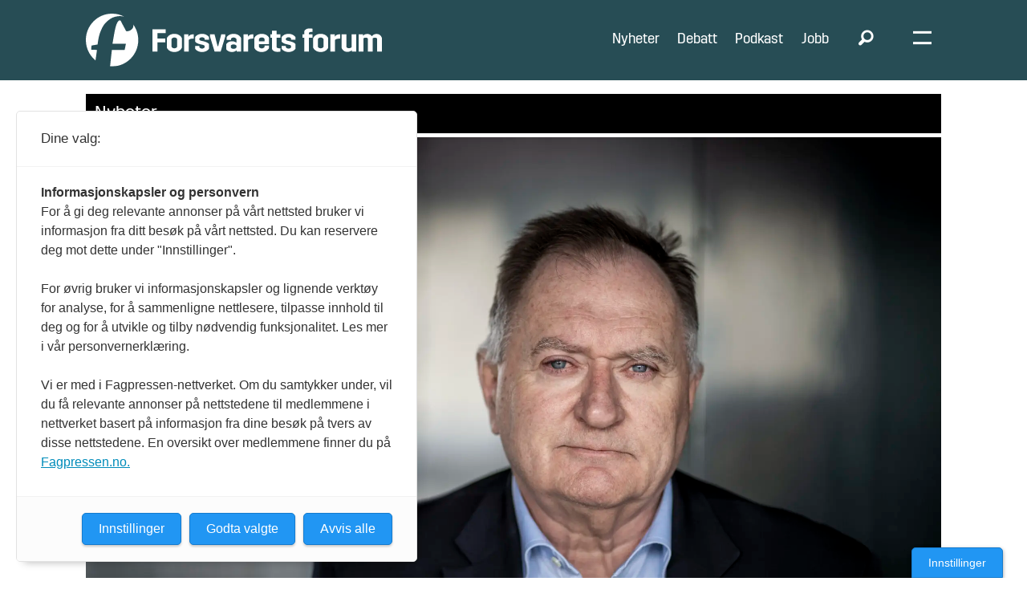

--- FILE ---
content_type: text/html; charset=UTF-8
request_url: https://www.forsvaretsforum.no/forsvaret-luftvern-nato/ekspert-ukraina-kan-sta-imot-ny-russisk-offensiv-gitt-noen-forutsetninger/308173
body_size: 27787
content:
<!DOCTYPE html>
<html lang="nb-NO" dir="ltr" class="resp_fonts">

    <head>
                
                <script type="module">
                    import { ClientAPI } from '/view-resources/baseview/public/common/ClientAPI/index.js?v=1768293024-L4';
                    window.labClientAPI = new ClientAPI({
                        pageData: {
                            url: 'https://www.forsvaretsforum.no/forsvaret-luftvern-nato/ekspert-ukraina-kan-sta-imot-ny-russisk-offensiv-gitt-noen-forutsetninger/308173',
                            pageType: 'article',
                            pageId: '308173',
                            section: 'nyheter',
                            title: 'Ekspert: Ukraina kan stå imot ny russisk offensiv - gitt noen forutsetninger',
                            seotitle: 'Ekspert: Ukraina kan stå imot ny russisk offensiv - gitt noen forutsetninger',
                            sometitle: 'Ekspert: Ukraina kan stå imot ny russisk offensiv - gitt noen forutsetninger',
                            description: 'Tidligere forsvarssjef Sverre Diesen tror konstant etterforsyning av artilleriammunisjon og luftvernmissiler er det viktigste for Ukraina om de skal stå imot en ny russisk storoffensiv.',
                            seodescription: 'Tidligere forsvarssjef Sverre Diesen tror konstant etterforsyning av artilleriammunisjon og luftvernmissiler er det viktigste for Ukraina om de skal stå imot en ny russisk storoffensiv.',
                            somedescription: 'Tidligere forsvarssjef Sverre Diesen tror konstant etterforsyning av artilleriammunisjon og luftvernmissiler er det viktigste for Ukraina om de skal stå imot en ny russisk storoffensiv.',
                            device: 'desktop',
                            cmsVersion: '4.2.15',
                            contentLanguage: 'nb-NO',
                            published: '2023-02-07T05:00:00.000Z',
                            tags: ["nyheter", "ukraina", "russland", "nato", "utenriks", "luftvern", "forsvaret"],
                            bylines: ["Stephan Pettersen"],
                            site: {
                                domain: 'https://www.forsvaretsforum.no',
                                id: '2',
                                alias: 'forsvaretsforum'
                            }
                            // Todo: Add paywall info ...
                        },
                        debug: false
                    });
                </script>

                <title>Ekspert: Ukraina kan stå imot ny russisk offensiv - gitt noen forutsetninger</title>
                <meta name="title" content="Ekspert: Ukraina kan stå imot ny russisk offensiv - gitt noen forutsetninger">
                <meta name="description" content="Tidligere forsvarssjef Sverre Diesen tror konstant etterforsyning av artilleriammunisjon og luftvernmissiler er det viktigste for Ukraina om de skal stå imot en ny russisk storoffensiv.">
                <meta http-equiv="Content-Type" content="text/html; charset=utf-8">
                <link rel="canonical" href="https://www.forsvaretsforum.no/forsvaret-luftvern-nato/ekspert-ukraina-kan-sta-imot-ny-russisk-offensiv-gitt-noen-forutsetninger/308173">
                <meta name="viewport" content="width=device-width, initial-scale=1">
                
                <meta property="og:type" content="article">
                <meta property="og:title" content="Ekspert: Ukraina kan stå imot ny russisk offensiv - gitt noen forutsetninger">
                <meta property="og:description" content="Tidligere forsvarssjef Sverre Diesen tror konstant etterforsyning av artilleriammunisjon og luftvernmissiler er det viktigste for Ukraina om de skal stå imot en ny russisk storoffensiv.">
                <meta property="article:published_time" content="2023-02-07T05:00:00.000Z">
                <meta property="article:modified_time" content="">
                <meta property="article:author" content="Stephan Pettersen">
                <meta property="article:tag" content="nyheter">
                <meta property="article:tag" content="ukraina">
                <meta property="article:tag" content="russland">
                <meta property="article:tag" content="nato">
                <meta property="article:tag" content="utenriks">
                <meta property="article:tag" content="luftvern">
                <meta property="article:tag" content="forsvaret">
                <meta property="og:image" content="https://image.forsvaretsforum.no/308797.jpg?imageId=308797&x=20.38&y=0&cropw=79.62&croph=100&panox=20.38&panoy=0&panow=79.62&panoh=100&width=1200&height=683">
                <meta property="og:image:width" content="1200">
                <meta property="og:image:height" content="684">
                <meta name="twitter:card" content="summary_large_image">
                
                <meta name="twitter:title" content="Ekspert: Ukraina kan stå imot ny russisk offensiv - gitt noen forutsetninger">
                <meta name="twitter:description" content="Tidligere forsvarssjef Sverre Diesen tror konstant etterforsyning av artilleriammunisjon og luftvernmissiler er det viktigste for Ukraina om de skal stå imot en ny russisk storoffensiv.">
                <meta name="twitter:image" content="https://image.forsvaretsforum.no/308797.jpg?imageId=308797&x=20.38&y=0&cropw=79.62&croph=100&panox=20.38&panoy=0&panow=79.62&panoh=100&width=1200&height=683">
                <link rel="alternate" type="application/json+oembed" href="https://www.forsvaretsforum.no/forsvaret-luftvern-nato/ekspert-ukraina-kan-sta-imot-ny-russisk-offensiv-gitt-noen-forutsetninger/308173?lab_viewport=oembed">

                
                
                
                
                <meta property="og:url" content="https://www.forsvaretsforum.no/forsvaret-luftvern-nato/ekspert-ukraina-kan-sta-imot-ny-russisk-offensiv-gitt-noen-forutsetninger/308173">
                        <link type="image/png" rel="icon" sizes="32x32" href="/view-resources/dachser2/public/forsvaretsforum/favicon-32x32.png">
                        <link type="image/png" rel="icon" sizes="96x96" href="/view-resources/dachser2/public/forsvaretsforum/favicon-96x96.png">
                    
                <link rel="stylesheet" href="/view-resources/view/css/grid.css?v=1768293024-L4">
                <link rel="stylesheet" href="/view-resources/view/css/main.css?v=1768293024-L4">
                <link rel="stylesheet" href="/view-resources/view/css/colors.css?v=1768293024-L4">
                <link rel="stylesheet" href="/view-resources/view/css/print.css?v=1768293024-L4" media="print">
                <link rel="stylesheet" href="/view-resources/view/css/foundation-icons/foundation-icons.css?v=1768293024-L4">
                <link rel="stylesheet" href="https://fonts.googleapis.com/css?family=Merriweather:300,300i,400,400i,700,700i,900,900i|Open+Sans:400,400i,600,600i,700,700i,800,800i?v=1768293024-L4">
                <link rel="stylesheet" href="https://fonts.googleapis.com/css?family=Lato:300,300i,400,400i,700,700i,900,900i?v=1768293024-L4">
                <link rel="stylesheet" href="/view-resources/view/css/site/forsvaretsforum.css?v=1768293024-L4">
                <style data-key="custom_properties">
                    :root{--primary-light: rgba(142,203,198,0.5);--primary: rgba(142,203,198,1);--primary-dark: rgba(230,0,126,1);--secondary-light: rgba(76,122,79,0.5);--secondary: rgba(76,122,79,1);--secondary-dark: rgba(117,116,116,1);--tertiary-light: rgba(217,115,6,0.5);--tertiary: rgba(217,115,6,1);--tertiary-dark: rgba(117,116,116,0.5);--black: rgb(0, 0, 0);--white: rgb(255, 255, 255);--quaternary: rgba(237,0,0,1);--quinary: rgba(224,238,241,1);--septenary: rgba(0,0,0,1);--senary: rgb(0, 0, 0);--bg-primary-light: rgba(142,203,198,0.5);--bg-primary: rgba(142,203,198,1);--bg-primary-dark: rgba(230,0,127,1);--bg-secondary-light: rgba(76,122,79,0.5);--bg-secondary: rgba(76,122,79,1);--bg-secondary-dark: rgba(117,116,116,1);--bg-tertiary-light: rgba(217,115,6,0.5);--bg-tertiary: rgba(217,115,6,1);--bg-tertiary-dark: rgba(117,116,116,0.5);--bg-black: rgb(0, 0, 0);--bg-white: rgb(255, 255, 255);--bg-senary: rgba(0, 0, 0, 0);--bg-senary-light: rgba(0, 0, 0, 0);--bg-senary-dark: rgba(0, 0, 0, 0);--bg-quaternary: rgba(237,171,203,1);--bg-quinary: rgba(243,243,243,1);--bg-septenary: rgba(255,221,0,1);--bg-octonary: rgba(119,2,8,1);--bg-quaternary-light: rgba(244,205,224,1);--bg-quaternary-dark: rgba(166,120,142,1);--bg-nonary: rgba(16,105,86,1);--bg-custom-1: rgba(14,57,93,1);--bg-custom-2: rgba(84,54,110,1);--bg-custom-3: rgba(205,124,0,1);--bg-custom-4: rgba(237,0,0,1);--bg-custom-6: rgba(39,77,85,1);--bg-custom-7: rgba(224,238,241,1);--bg-custom-8: rgba(245,231,231,1);--bg-custom-5: rgba(235,235,235,1);--bg-custom-9: rgba(217,217,217,1);}
                </style>
                <style data-key="background_colors">
                    .bg-primary-light {background-color: rgba(142,203,198,0.5);}.bg-primary {background-color: rgba(142,203,198,1);}.bg-primary-dark {background-color: rgba(230,0,127,1);color: #fff;}.bg-secondary-light {background-color: rgba(76,122,79,0.5);color: #fff;}.bg-secondary {background-color: rgba(76,122,79,1);color: #fff;}.bg-secondary-dark {background-color: rgba(117,116,116,1);color: #fff;}.bg-tertiary-light {background-color: rgba(217,115,6,0.5);}.bg-tertiary {background-color: rgba(217,115,6,1);}.bg-tertiary-dark {background-color: rgba(117,116,116,0.5);color: #fff;}.bg-black {background-color: rgb(0, 0, 0);color: #fff;}.bg-white {background-color: rgb(255, 255, 255);}.bg-senary {background-color: rgba(0, 0, 0, 0);color: #fff;}.bg-senary-light {background-color: rgba(0, 0, 0, 0);color: #fff;}.bg-senary-dark {background-color: rgba(0, 0, 0, 0);color: #fff;}.bg-quaternary {background-color: rgba(237,171,203,1);}.bg-quinary {background-color: rgba(243,243,243,1);}.bg-septenary {background-color: rgba(255,221,0,1);}.bg-octonary {background-color: rgba(119,2,8,1);color: #fff;}.bg-quaternary-light {background-color: rgba(244,205,224,1);}.bg-quaternary-dark {background-color: rgba(166,120,142,1);}.bg-nonary {background-color: rgba(16,105,86,1);color: #fff;}.bg-custom-1 {background-color: rgba(14,57,93,1);color: #fff;}.bg-custom-2 {background-color: rgba(84,54,110,1);color: #fff;}.bg-custom-3 {background-color: rgba(205,124,0,1);}.bg-custom-4 {background-color: rgba(237,0,0,1);color: #fff;}.bg-custom-6 {background-color: rgba(39,77,85,1);color: #fff;}.bg-custom-7 {background-color: rgba(224,238,241,1);}.bg-custom-8 {background-color: rgba(245,231,231,1);}.bg-custom-5 {background-color: rgba(235,235,235,1);}.bg-custom-9 {background-color: rgba(217,217,217,1);}@media (max-width: 1023px) { .color_mobile_bg-primary-light {background-color: rgba(142,203,198,0.5);}}@media (max-width: 1023px) { .color_mobile_bg-primary {background-color: rgba(142,203,198,1);}}@media (max-width: 1023px) { .color_mobile_bg-primary-dark {background-color: rgba(230,0,127,1);color: #fff;}}@media (max-width: 1023px) { .color_mobile_bg-secondary-light {background-color: rgba(76,122,79,0.5);color: #fff;}}@media (max-width: 1023px) { .color_mobile_bg-secondary {background-color: rgba(76,122,79,1);color: #fff;}}@media (max-width: 1023px) { .color_mobile_bg-secondary-dark {background-color: rgba(117,116,116,1);color: #fff;}}@media (max-width: 1023px) { .color_mobile_bg-tertiary-light {background-color: rgba(217,115,6,0.5);}}@media (max-width: 1023px) { .color_mobile_bg-tertiary {background-color: rgba(217,115,6,1);}}@media (max-width: 1023px) { .color_mobile_bg-tertiary-dark {background-color: rgba(117,116,116,0.5);color: #fff;}}@media (max-width: 1023px) { .color_mobile_bg-black {background-color: rgb(0, 0, 0);color: #fff;}}@media (max-width: 1023px) { .color_mobile_bg-white {background-color: rgb(255, 255, 255);}}@media (max-width: 1023px) { .color_mobile_bg-senary {background-color: rgba(0, 0, 0, 0);color: #fff;}}@media (max-width: 1023px) { .color_mobile_bg-senary-light {background-color: rgba(0, 0, 0, 0);color: #fff;}}@media (max-width: 1023px) { .color_mobile_bg-senary-dark {background-color: rgba(0, 0, 0, 0);color: #fff;}}@media (max-width: 1023px) { .color_mobile_bg-quaternary {background-color: rgba(237,171,203,1);}}@media (max-width: 1023px) { .color_mobile_bg-quinary {background-color: rgba(243,243,243,1);}}@media (max-width: 1023px) { .color_mobile_bg-septenary {background-color: rgba(255,221,0,1);}}@media (max-width: 1023px) { .color_mobile_bg-octonary {background-color: rgba(119,2,8,1);color: #fff;}}@media (max-width: 1023px) { .color_mobile_bg-quaternary-light {background-color: rgba(244,205,224,1);}}@media (max-width: 1023px) { .color_mobile_bg-quaternary-dark {background-color: rgba(166,120,142,1);}}@media (max-width: 1023px) { .color_mobile_bg-nonary {background-color: rgba(16,105,86,1);color: #fff;}}@media (max-width: 1023px) { .color_mobile_bg-custom-1 {background-color: rgba(14,57,93,1);color: #fff;}}@media (max-width: 1023px) { .color_mobile_bg-custom-2 {background-color: rgba(84,54,110,1);color: #fff;}}@media (max-width: 1023px) { .color_mobile_bg-custom-3 {background-color: rgba(205,124,0,1);}}@media (max-width: 1023px) { .color_mobile_bg-custom-4 {background-color: rgba(237,0,0,1);color: #fff;}}@media (max-width: 1023px) { .color_mobile_bg-custom-6 {background-color: rgba(39,77,85,1);color: #fff;}}@media (max-width: 1023px) { .color_mobile_bg-custom-7 {background-color: rgba(224,238,241,1);}}@media (max-width: 1023px) { .color_mobile_bg-custom-8 {background-color: rgba(245,231,231,1);}}@media (max-width: 1023px) { .color_mobile_bg-custom-5 {background-color: rgba(235,235,235,1);}}@media (max-width: 1023px) { .color_mobile_bg-custom-9 {background-color: rgba(217,217,217,1);}}
                </style>
                <style data-key="background_colors_opacity">
                    .bg-primary-light.op-bg_20 {background-color: rgba(142, 203, 198, 0.2);}.bg-primary-light.op-bg_40 {background-color: rgba(142, 203, 198, 0.4);}.bg-primary-light.op-bg_60 {background-color: rgba(142, 203, 198, 0.6);}.bg-primary-light.op-bg_80 {background-color: rgba(142, 203, 198, 0.8);}.bg-primary.op-bg_20 {background-color: rgba(142, 203, 198, 0.2);}.bg-primary.op-bg_40 {background-color: rgba(142, 203, 198, 0.4);}.bg-primary.op-bg_60 {background-color: rgba(142, 203, 198, 0.6);}.bg-primary.op-bg_80 {background-color: rgba(142, 203, 198, 0.8);}.bg-primary-dark.op-bg_20 {background-color: rgba(230, 0, 127, 0.2);color: #fff;}.bg-primary-dark.op-bg_40 {background-color: rgba(230, 0, 127, 0.4);color: #fff;}.bg-primary-dark.op-bg_60 {background-color: rgba(230, 0, 127, 0.6);color: #fff;}.bg-primary-dark.op-bg_80 {background-color: rgba(230, 0, 127, 0.8);color: #fff;}.bg-secondary-light.op-bg_20 {background-color: rgba(76, 122, 79, 0.2);color: #fff;}.bg-secondary-light.op-bg_40 {background-color: rgba(76, 122, 79, 0.4);color: #fff;}.bg-secondary-light.op-bg_60 {background-color: rgba(76, 122, 79, 0.6);color: #fff;}.bg-secondary-light.op-bg_80 {background-color: rgba(76, 122, 79, 0.8);color: #fff;}.bg-secondary.op-bg_20 {background-color: rgba(76, 122, 79, 0.2);color: #fff;}.bg-secondary.op-bg_40 {background-color: rgba(76, 122, 79, 0.4);color: #fff;}.bg-secondary.op-bg_60 {background-color: rgba(76, 122, 79, 0.6);color: #fff;}.bg-secondary.op-bg_80 {background-color: rgba(76, 122, 79, 0.8);color: #fff;}.bg-secondary-dark.op-bg_20 {background-color: rgba(117, 116, 116, 0.2);color: #fff;}.bg-secondary-dark.op-bg_40 {background-color: rgba(117, 116, 116, 0.4);color: #fff;}.bg-secondary-dark.op-bg_60 {background-color: rgba(117, 116, 116, 0.6);color: #fff;}.bg-secondary-dark.op-bg_80 {background-color: rgba(117, 116, 116, 0.8);color: #fff;}.bg-tertiary-light.op-bg_20 {background-color: rgba(217, 115, 6, 0.2);}.bg-tertiary-light.op-bg_40 {background-color: rgba(217, 115, 6, 0.4);}.bg-tertiary-light.op-bg_60 {background-color: rgba(217, 115, 6, 0.6);}.bg-tertiary-light.op-bg_80 {background-color: rgba(217, 115, 6, 0.8);}.bg-tertiary.op-bg_20 {background-color: rgba(217, 115, 6, 0.2);}.bg-tertiary.op-bg_40 {background-color: rgba(217, 115, 6, 0.4);}.bg-tertiary.op-bg_60 {background-color: rgba(217, 115, 6, 0.6);}.bg-tertiary.op-bg_80 {background-color: rgba(217, 115, 6, 0.8);}.bg-tertiary-dark.op-bg_20 {background-color: rgba(117, 116, 116, 0.2);color: #fff;}.bg-tertiary-dark.op-bg_40 {background-color: rgba(117, 116, 116, 0.4);color: #fff;}.bg-tertiary-dark.op-bg_60 {background-color: rgba(117, 116, 116, 0.6);color: #fff;}.bg-tertiary-dark.op-bg_80 {background-color: rgba(117, 116, 116, 0.8);color: #fff;}.bg-black.op-bg_20 {background-color: rgba(0, 0, 0, 0.2);color: #fff;}.bg-black.op-bg_40 {background-color: rgba(0, 0, 0, 0.4);color: #fff;}.bg-black.op-bg_60 {background-color: rgba(0, 0, 0, 0.6);color: #fff;}.bg-black.op-bg_80 {background-color: rgba(0, 0, 0, 0.8);color: #fff;}.bg-white.op-bg_20 {background-color: rgba(255, 255, 255, 0.2);}.bg-white.op-bg_40 {background-color: rgba(255, 255, 255, 0.4);}.bg-white.op-bg_60 {background-color: rgba(255, 255, 255, 0.6);}.bg-white.op-bg_80 {background-color: rgba(255, 255, 255, 0.8);}.bg-senary.op-bg_20 {background-color: rgba(0, 0, 0, 0.2);color: #fff;}.bg-senary.op-bg_40 {background-color: rgba(0, 0, 0, 0.4);color: #fff;}.bg-senary.op-bg_60 {background-color: rgba(0, 0, 0, 0.6);color: #fff;}.bg-senary.op-bg_80 {background-color: rgba(0, 0, 0, 0.8);color: #fff;}.bg-senary-light.op-bg_20 {background-color: rgba(0, 0, 0, 0.2);color: #fff;}.bg-senary-light.op-bg_40 {background-color: rgba(0, 0, 0, 0.4);color: #fff;}.bg-senary-light.op-bg_60 {background-color: rgba(0, 0, 0, 0.6);color: #fff;}.bg-senary-light.op-bg_80 {background-color: rgba(0, 0, 0, 0.8);color: #fff;}.bg-senary-dark.op-bg_20 {background-color: rgba(0, 0, 0, 0.2);color: #fff;}.bg-senary-dark.op-bg_40 {background-color: rgba(0, 0, 0, 0.4);color: #fff;}.bg-senary-dark.op-bg_60 {background-color: rgba(0, 0, 0, 0.6);color: #fff;}.bg-senary-dark.op-bg_80 {background-color: rgba(0, 0, 0, 0.8);color: #fff;}.bg-quaternary.op-bg_20 {background-color: rgba(237, 171, 203, 0.2);}.bg-quaternary.op-bg_40 {background-color: rgba(237, 171, 203, 0.4);}.bg-quaternary.op-bg_60 {background-color: rgba(237, 171, 203, 0.6);}.bg-quaternary.op-bg_80 {background-color: rgba(237, 171, 203, 0.8);}.bg-quinary.op-bg_20 {background-color: rgba(243, 243, 243, 0.2);}.bg-quinary.op-bg_40 {background-color: rgba(243, 243, 243, 0.4);}.bg-quinary.op-bg_60 {background-color: rgba(243, 243, 243, 0.6);}.bg-quinary.op-bg_80 {background-color: rgba(243, 243, 243, 0.8);}.bg-septenary.op-bg_20 {background-color: rgba(255, 221, 0, 0.2);}.bg-septenary.op-bg_40 {background-color: rgba(255, 221, 0, 0.4);}.bg-septenary.op-bg_60 {background-color: rgba(255, 221, 0, 0.6);}.bg-septenary.op-bg_80 {background-color: rgba(255, 221, 0, 0.8);}.bg-octonary.op-bg_20 {background-color: rgba(119, 2, 8, 0.2);color: #fff;}.bg-octonary.op-bg_40 {background-color: rgba(119, 2, 8, 0.4);color: #fff;}.bg-octonary.op-bg_60 {background-color: rgba(119, 2, 8, 0.6);color: #fff;}.bg-octonary.op-bg_80 {background-color: rgba(119, 2, 8, 0.8);color: #fff;}.bg-quaternary-light.op-bg_20 {background-color: rgba(244, 205, 224, 0.2);}.bg-quaternary-light.op-bg_40 {background-color: rgba(244, 205, 224, 0.4);}.bg-quaternary-light.op-bg_60 {background-color: rgba(244, 205, 224, 0.6);}.bg-quaternary-light.op-bg_80 {background-color: rgba(244, 205, 224, 0.8);}.bg-quaternary-dark.op-bg_20 {background-color: rgba(166, 120, 142, 0.2);}.bg-quaternary-dark.op-bg_40 {background-color: rgba(166, 120, 142, 0.4);}.bg-quaternary-dark.op-bg_60 {background-color: rgba(166, 120, 142, 0.6);}.bg-quaternary-dark.op-bg_80 {background-color: rgba(166, 120, 142, 0.8);}.bg-nonary.op-bg_20 {background-color: rgba(16, 105, 86, 0.2);color: #fff;}.bg-nonary.op-bg_40 {background-color: rgba(16, 105, 86, 0.4);color: #fff;}.bg-nonary.op-bg_60 {background-color: rgba(16, 105, 86, 0.6);color: #fff;}.bg-nonary.op-bg_80 {background-color: rgba(16, 105, 86, 0.8);color: #fff;}.bg-custom-1.op-bg_20 {background-color: rgba(14, 57, 93, 0.2);color: #fff;}.bg-custom-1.op-bg_40 {background-color: rgba(14, 57, 93, 0.4);color: #fff;}.bg-custom-1.op-bg_60 {background-color: rgba(14, 57, 93, 0.6);color: #fff;}.bg-custom-1.op-bg_80 {background-color: rgba(14, 57, 93, 0.8);color: #fff;}.bg-custom-2.op-bg_20 {background-color: rgba(84, 54, 110, 0.2);color: #fff;}.bg-custom-2.op-bg_40 {background-color: rgba(84, 54, 110, 0.4);color: #fff;}.bg-custom-2.op-bg_60 {background-color: rgba(84, 54, 110, 0.6);color: #fff;}.bg-custom-2.op-bg_80 {background-color: rgba(84, 54, 110, 0.8);color: #fff;}.bg-custom-3.op-bg_20 {background-color: rgba(205, 124, 0, 0.2);}.bg-custom-3.op-bg_40 {background-color: rgba(205, 124, 0, 0.4);}.bg-custom-3.op-bg_60 {background-color: rgba(205, 124, 0, 0.6);}.bg-custom-3.op-bg_80 {background-color: rgba(205, 124, 0, 0.8);}.bg-custom-4.op-bg_20 {background-color: rgba(237, 0, 0, 0.2);color: #fff;}.bg-custom-4.op-bg_40 {background-color: rgba(237, 0, 0, 0.4);color: #fff;}.bg-custom-4.op-bg_60 {background-color: rgba(237, 0, 0, 0.6);color: #fff;}.bg-custom-4.op-bg_80 {background-color: rgba(237, 0, 0, 0.8);color: #fff;}.bg-custom-6.op-bg_20 {background-color: rgba(39, 77, 85, 0.2);color: #fff;}.bg-custom-6.op-bg_40 {background-color: rgba(39, 77, 85, 0.4);color: #fff;}.bg-custom-6.op-bg_60 {background-color: rgba(39, 77, 85, 0.6);color: #fff;}.bg-custom-6.op-bg_80 {background-color: rgba(39, 77, 85, 0.8);color: #fff;}.bg-custom-7.op-bg_20 {background-color: rgba(224, 238, 241, 0.2);}.bg-custom-7.op-bg_40 {background-color: rgba(224, 238, 241, 0.4);}.bg-custom-7.op-bg_60 {background-color: rgba(224, 238, 241, 0.6);}.bg-custom-7.op-bg_80 {background-color: rgba(224, 238, 241, 0.8);}.bg-custom-8.op-bg_20 {background-color: rgba(245, 231, 231, 0.2);}.bg-custom-8.op-bg_40 {background-color: rgba(245, 231, 231, 0.4);}.bg-custom-8.op-bg_60 {background-color: rgba(245, 231, 231, 0.6);}.bg-custom-8.op-bg_80 {background-color: rgba(245, 231, 231, 0.8);}.bg-custom-5.op-bg_20 {background-color: rgba(235, 235, 235, 0.2);}.bg-custom-5.op-bg_40 {background-color: rgba(235, 235, 235, 0.4);}.bg-custom-5.op-bg_60 {background-color: rgba(235, 235, 235, 0.6);}.bg-custom-5.op-bg_80 {background-color: rgba(235, 235, 235, 0.8);}.bg-custom-9.op-bg_20 {background-color: rgba(217, 217, 217, 0.2);}.bg-custom-9.op-bg_40 {background-color: rgba(217, 217, 217, 0.4);}.bg-custom-9.op-bg_60 {background-color: rgba(217, 217, 217, 0.6);}.bg-custom-9.op-bg_80 {background-color: rgba(217, 217, 217, 0.8);}@media (max-width: 1023px) { .color_mobile_bg-primary-light.op-bg_20 {background-color: rgba(142, 203, 198, 0.2);}}@media (max-width: 1023px) { .color_mobile_bg-primary-light.op-bg_40 {background-color: rgba(142, 203, 198, 0.4);}}@media (max-width: 1023px) { .color_mobile_bg-primary-light.op-bg_60 {background-color: rgba(142, 203, 198, 0.6);}}@media (max-width: 1023px) { .color_mobile_bg-primary-light.op-bg_80 {background-color: rgba(142, 203, 198, 0.8);}}@media (max-width: 1023px) { .color_mobile_bg-primary.op-bg_20 {background-color: rgba(142, 203, 198, 0.2);}}@media (max-width: 1023px) { .color_mobile_bg-primary.op-bg_40 {background-color: rgba(142, 203, 198, 0.4);}}@media (max-width: 1023px) { .color_mobile_bg-primary.op-bg_60 {background-color: rgba(142, 203, 198, 0.6);}}@media (max-width: 1023px) { .color_mobile_bg-primary.op-bg_80 {background-color: rgba(142, 203, 198, 0.8);}}@media (max-width: 1023px) { .color_mobile_bg-primary-dark.op-bg_20 {background-color: rgba(230, 0, 127, 0.2);color: #fff;}}@media (max-width: 1023px) { .color_mobile_bg-primary-dark.op-bg_40 {background-color: rgba(230, 0, 127, 0.4);color: #fff;}}@media (max-width: 1023px) { .color_mobile_bg-primary-dark.op-bg_60 {background-color: rgba(230, 0, 127, 0.6);color: #fff;}}@media (max-width: 1023px) { .color_mobile_bg-primary-dark.op-bg_80 {background-color: rgba(230, 0, 127, 0.8);color: #fff;}}@media (max-width: 1023px) { .color_mobile_bg-secondary-light.op-bg_20 {background-color: rgba(76, 122, 79, 0.2);color: #fff;}}@media (max-width: 1023px) { .color_mobile_bg-secondary-light.op-bg_40 {background-color: rgba(76, 122, 79, 0.4);color: #fff;}}@media (max-width: 1023px) { .color_mobile_bg-secondary-light.op-bg_60 {background-color: rgba(76, 122, 79, 0.6);color: #fff;}}@media (max-width: 1023px) { .color_mobile_bg-secondary-light.op-bg_80 {background-color: rgba(76, 122, 79, 0.8);color: #fff;}}@media (max-width: 1023px) { .color_mobile_bg-secondary.op-bg_20 {background-color: rgba(76, 122, 79, 0.2);color: #fff;}}@media (max-width: 1023px) { .color_mobile_bg-secondary.op-bg_40 {background-color: rgba(76, 122, 79, 0.4);color: #fff;}}@media (max-width: 1023px) { .color_mobile_bg-secondary.op-bg_60 {background-color: rgba(76, 122, 79, 0.6);color: #fff;}}@media (max-width: 1023px) { .color_mobile_bg-secondary.op-bg_80 {background-color: rgba(76, 122, 79, 0.8);color: #fff;}}@media (max-width: 1023px) { .color_mobile_bg-secondary-dark.op-bg_20 {background-color: rgba(117, 116, 116, 0.2);color: #fff;}}@media (max-width: 1023px) { .color_mobile_bg-secondary-dark.op-bg_40 {background-color: rgba(117, 116, 116, 0.4);color: #fff;}}@media (max-width: 1023px) { .color_mobile_bg-secondary-dark.op-bg_60 {background-color: rgba(117, 116, 116, 0.6);color: #fff;}}@media (max-width: 1023px) { .color_mobile_bg-secondary-dark.op-bg_80 {background-color: rgba(117, 116, 116, 0.8);color: #fff;}}@media (max-width: 1023px) { .color_mobile_bg-tertiary-light.op-bg_20 {background-color: rgba(217, 115, 6, 0.2);}}@media (max-width: 1023px) { .color_mobile_bg-tertiary-light.op-bg_40 {background-color: rgba(217, 115, 6, 0.4);}}@media (max-width: 1023px) { .color_mobile_bg-tertiary-light.op-bg_60 {background-color: rgba(217, 115, 6, 0.6);}}@media (max-width: 1023px) { .color_mobile_bg-tertiary-light.op-bg_80 {background-color: rgba(217, 115, 6, 0.8);}}@media (max-width: 1023px) { .color_mobile_bg-tertiary.op-bg_20 {background-color: rgba(217, 115, 6, 0.2);}}@media (max-width: 1023px) { .color_mobile_bg-tertiary.op-bg_40 {background-color: rgba(217, 115, 6, 0.4);}}@media (max-width: 1023px) { .color_mobile_bg-tertiary.op-bg_60 {background-color: rgba(217, 115, 6, 0.6);}}@media (max-width: 1023px) { .color_mobile_bg-tertiary.op-bg_80 {background-color: rgba(217, 115, 6, 0.8);}}@media (max-width: 1023px) { .color_mobile_bg-tertiary-dark.op-bg_20 {background-color: rgba(117, 116, 116, 0.2);color: #fff;}}@media (max-width: 1023px) { .color_mobile_bg-tertiary-dark.op-bg_40 {background-color: rgba(117, 116, 116, 0.4);color: #fff;}}@media (max-width: 1023px) { .color_mobile_bg-tertiary-dark.op-bg_60 {background-color: rgba(117, 116, 116, 0.6);color: #fff;}}@media (max-width: 1023px) { .color_mobile_bg-tertiary-dark.op-bg_80 {background-color: rgba(117, 116, 116, 0.8);color: #fff;}}@media (max-width: 1023px) { .color_mobile_bg-black.op-bg_20 {background-color: rgba(0, 0, 0, 0.2);color: #fff;}}@media (max-width: 1023px) { .color_mobile_bg-black.op-bg_40 {background-color: rgba(0, 0, 0, 0.4);color: #fff;}}@media (max-width: 1023px) { .color_mobile_bg-black.op-bg_60 {background-color: rgba(0, 0, 0, 0.6);color: #fff;}}@media (max-width: 1023px) { .color_mobile_bg-black.op-bg_80 {background-color: rgba(0, 0, 0, 0.8);color: #fff;}}@media (max-width: 1023px) { .color_mobile_bg-white.op-bg_20 {background-color: rgba(255, 255, 255, 0.2);}}@media (max-width: 1023px) { .color_mobile_bg-white.op-bg_40 {background-color: rgba(255, 255, 255, 0.4);}}@media (max-width: 1023px) { .color_mobile_bg-white.op-bg_60 {background-color: rgba(255, 255, 255, 0.6);}}@media (max-width: 1023px) { .color_mobile_bg-white.op-bg_80 {background-color: rgba(255, 255, 255, 0.8);}}@media (max-width: 1023px) { .color_mobile_bg-senary.op-bg_20 {background-color: rgba(0, 0, 0, 0.2);color: #fff;}}@media (max-width: 1023px) { .color_mobile_bg-senary.op-bg_40 {background-color: rgba(0, 0, 0, 0.4);color: #fff;}}@media (max-width: 1023px) { .color_mobile_bg-senary.op-bg_60 {background-color: rgba(0, 0, 0, 0.6);color: #fff;}}@media (max-width: 1023px) { .color_mobile_bg-senary.op-bg_80 {background-color: rgba(0, 0, 0, 0.8);color: #fff;}}@media (max-width: 1023px) { .color_mobile_bg-senary-light.op-bg_20 {background-color: rgba(0, 0, 0, 0.2);color: #fff;}}@media (max-width: 1023px) { .color_mobile_bg-senary-light.op-bg_40 {background-color: rgba(0, 0, 0, 0.4);color: #fff;}}@media (max-width: 1023px) { .color_mobile_bg-senary-light.op-bg_60 {background-color: rgba(0, 0, 0, 0.6);color: #fff;}}@media (max-width: 1023px) { .color_mobile_bg-senary-light.op-bg_80 {background-color: rgba(0, 0, 0, 0.8);color: #fff;}}@media (max-width: 1023px) { .color_mobile_bg-senary-dark.op-bg_20 {background-color: rgba(0, 0, 0, 0.2);color: #fff;}}@media (max-width: 1023px) { .color_mobile_bg-senary-dark.op-bg_40 {background-color: rgba(0, 0, 0, 0.4);color: #fff;}}@media (max-width: 1023px) { .color_mobile_bg-senary-dark.op-bg_60 {background-color: rgba(0, 0, 0, 0.6);color: #fff;}}@media (max-width: 1023px) { .color_mobile_bg-senary-dark.op-bg_80 {background-color: rgba(0, 0, 0, 0.8);color: #fff;}}@media (max-width: 1023px) { .color_mobile_bg-quaternary.op-bg_20 {background-color: rgba(237, 171, 203, 0.2);}}@media (max-width: 1023px) { .color_mobile_bg-quaternary.op-bg_40 {background-color: rgba(237, 171, 203, 0.4);}}@media (max-width: 1023px) { .color_mobile_bg-quaternary.op-bg_60 {background-color: rgba(237, 171, 203, 0.6);}}@media (max-width: 1023px) { .color_mobile_bg-quaternary.op-bg_80 {background-color: rgba(237, 171, 203, 0.8);}}@media (max-width: 1023px) { .color_mobile_bg-quinary.op-bg_20 {background-color: rgba(243, 243, 243, 0.2);}}@media (max-width: 1023px) { .color_mobile_bg-quinary.op-bg_40 {background-color: rgba(243, 243, 243, 0.4);}}@media (max-width: 1023px) { .color_mobile_bg-quinary.op-bg_60 {background-color: rgba(243, 243, 243, 0.6);}}@media (max-width: 1023px) { .color_mobile_bg-quinary.op-bg_80 {background-color: rgba(243, 243, 243, 0.8);}}@media (max-width: 1023px) { .color_mobile_bg-septenary.op-bg_20 {background-color: rgba(255, 221, 0, 0.2);}}@media (max-width: 1023px) { .color_mobile_bg-septenary.op-bg_40 {background-color: rgba(255, 221, 0, 0.4);}}@media (max-width: 1023px) { .color_mobile_bg-septenary.op-bg_60 {background-color: rgba(255, 221, 0, 0.6);}}@media (max-width: 1023px) { .color_mobile_bg-septenary.op-bg_80 {background-color: rgba(255, 221, 0, 0.8);}}@media (max-width: 1023px) { .color_mobile_bg-octonary.op-bg_20 {background-color: rgba(119, 2, 8, 0.2);color: #fff;}}@media (max-width: 1023px) { .color_mobile_bg-octonary.op-bg_40 {background-color: rgba(119, 2, 8, 0.4);color: #fff;}}@media (max-width: 1023px) { .color_mobile_bg-octonary.op-bg_60 {background-color: rgba(119, 2, 8, 0.6);color: #fff;}}@media (max-width: 1023px) { .color_mobile_bg-octonary.op-bg_80 {background-color: rgba(119, 2, 8, 0.8);color: #fff;}}@media (max-width: 1023px) { .color_mobile_bg-quaternary-light.op-bg_20 {background-color: rgba(244, 205, 224, 0.2);}}@media (max-width: 1023px) { .color_mobile_bg-quaternary-light.op-bg_40 {background-color: rgba(244, 205, 224, 0.4);}}@media (max-width: 1023px) { .color_mobile_bg-quaternary-light.op-bg_60 {background-color: rgba(244, 205, 224, 0.6);}}@media (max-width: 1023px) { .color_mobile_bg-quaternary-light.op-bg_80 {background-color: rgba(244, 205, 224, 0.8);}}@media (max-width: 1023px) { .color_mobile_bg-quaternary-dark.op-bg_20 {background-color: rgba(166, 120, 142, 0.2);}}@media (max-width: 1023px) { .color_mobile_bg-quaternary-dark.op-bg_40 {background-color: rgba(166, 120, 142, 0.4);}}@media (max-width: 1023px) { .color_mobile_bg-quaternary-dark.op-bg_60 {background-color: rgba(166, 120, 142, 0.6);}}@media (max-width: 1023px) { .color_mobile_bg-quaternary-dark.op-bg_80 {background-color: rgba(166, 120, 142, 0.8);}}@media (max-width: 1023px) { .color_mobile_bg-nonary.op-bg_20 {background-color: rgba(16, 105, 86, 0.2);color: #fff;}}@media (max-width: 1023px) { .color_mobile_bg-nonary.op-bg_40 {background-color: rgba(16, 105, 86, 0.4);color: #fff;}}@media (max-width: 1023px) { .color_mobile_bg-nonary.op-bg_60 {background-color: rgba(16, 105, 86, 0.6);color: #fff;}}@media (max-width: 1023px) { .color_mobile_bg-nonary.op-bg_80 {background-color: rgba(16, 105, 86, 0.8);color: #fff;}}@media (max-width: 1023px) { .color_mobile_bg-custom-1.op-bg_20 {background-color: rgba(14, 57, 93, 0.2);color: #fff;}}@media (max-width: 1023px) { .color_mobile_bg-custom-1.op-bg_40 {background-color: rgba(14, 57, 93, 0.4);color: #fff;}}@media (max-width: 1023px) { .color_mobile_bg-custom-1.op-bg_60 {background-color: rgba(14, 57, 93, 0.6);color: #fff;}}@media (max-width: 1023px) { .color_mobile_bg-custom-1.op-bg_80 {background-color: rgba(14, 57, 93, 0.8);color: #fff;}}@media (max-width: 1023px) { .color_mobile_bg-custom-2.op-bg_20 {background-color: rgba(84, 54, 110, 0.2);color: #fff;}}@media (max-width: 1023px) { .color_mobile_bg-custom-2.op-bg_40 {background-color: rgba(84, 54, 110, 0.4);color: #fff;}}@media (max-width: 1023px) { .color_mobile_bg-custom-2.op-bg_60 {background-color: rgba(84, 54, 110, 0.6);color: #fff;}}@media (max-width: 1023px) { .color_mobile_bg-custom-2.op-bg_80 {background-color: rgba(84, 54, 110, 0.8);color: #fff;}}@media (max-width: 1023px) { .color_mobile_bg-custom-3.op-bg_20 {background-color: rgba(205, 124, 0, 0.2);}}@media (max-width: 1023px) { .color_mobile_bg-custom-3.op-bg_40 {background-color: rgba(205, 124, 0, 0.4);}}@media (max-width: 1023px) { .color_mobile_bg-custom-3.op-bg_60 {background-color: rgba(205, 124, 0, 0.6);}}@media (max-width: 1023px) { .color_mobile_bg-custom-3.op-bg_80 {background-color: rgba(205, 124, 0, 0.8);}}@media (max-width: 1023px) { .color_mobile_bg-custom-4.op-bg_20 {background-color: rgba(237, 0, 0, 0.2);color: #fff;}}@media (max-width: 1023px) { .color_mobile_bg-custom-4.op-bg_40 {background-color: rgba(237, 0, 0, 0.4);color: #fff;}}@media (max-width: 1023px) { .color_mobile_bg-custom-4.op-bg_60 {background-color: rgba(237, 0, 0, 0.6);color: #fff;}}@media (max-width: 1023px) { .color_mobile_bg-custom-4.op-bg_80 {background-color: rgba(237, 0, 0, 0.8);color: #fff;}}@media (max-width: 1023px) { .color_mobile_bg-custom-6.op-bg_20 {background-color: rgba(39, 77, 85, 0.2);color: #fff;}}@media (max-width: 1023px) { .color_mobile_bg-custom-6.op-bg_40 {background-color: rgba(39, 77, 85, 0.4);color: #fff;}}@media (max-width: 1023px) { .color_mobile_bg-custom-6.op-bg_60 {background-color: rgba(39, 77, 85, 0.6);color: #fff;}}@media (max-width: 1023px) { .color_mobile_bg-custom-6.op-bg_80 {background-color: rgba(39, 77, 85, 0.8);color: #fff;}}@media (max-width: 1023px) { .color_mobile_bg-custom-7.op-bg_20 {background-color: rgba(224, 238, 241, 0.2);}}@media (max-width: 1023px) { .color_mobile_bg-custom-7.op-bg_40 {background-color: rgba(224, 238, 241, 0.4);}}@media (max-width: 1023px) { .color_mobile_bg-custom-7.op-bg_60 {background-color: rgba(224, 238, 241, 0.6);}}@media (max-width: 1023px) { .color_mobile_bg-custom-7.op-bg_80 {background-color: rgba(224, 238, 241, 0.8);}}@media (max-width: 1023px) { .color_mobile_bg-custom-8.op-bg_20 {background-color: rgba(245, 231, 231, 0.2);}}@media (max-width: 1023px) { .color_mobile_bg-custom-8.op-bg_40 {background-color: rgba(245, 231, 231, 0.4);}}@media (max-width: 1023px) { .color_mobile_bg-custom-8.op-bg_60 {background-color: rgba(245, 231, 231, 0.6);}}@media (max-width: 1023px) { .color_mobile_bg-custom-8.op-bg_80 {background-color: rgba(245, 231, 231, 0.8);}}@media (max-width: 1023px) { .color_mobile_bg-custom-5.op-bg_20 {background-color: rgba(235, 235, 235, 0.2);}}@media (max-width: 1023px) { .color_mobile_bg-custom-5.op-bg_40 {background-color: rgba(235, 235, 235, 0.4);}}@media (max-width: 1023px) { .color_mobile_bg-custom-5.op-bg_60 {background-color: rgba(235, 235, 235, 0.6);}}@media (max-width: 1023px) { .color_mobile_bg-custom-5.op-bg_80 {background-color: rgba(235, 235, 235, 0.8);}}@media (max-width: 1023px) { .color_mobile_bg-custom-9.op-bg_20 {background-color: rgba(217, 217, 217, 0.2);}}@media (max-width: 1023px) { .color_mobile_bg-custom-9.op-bg_40 {background-color: rgba(217, 217, 217, 0.4);}}@media (max-width: 1023px) { .color_mobile_bg-custom-9.op-bg_60 {background-color: rgba(217, 217, 217, 0.6);}}@media (max-width: 1023px) { .color_mobile_bg-custom-9.op-bg_80 {background-color: rgba(217, 217, 217, 0.8);}}
                </style>
                <style data-key="border_colors">
                    .border-bg-primary-light{--border-color: var(--bg-primary-light);}.mobile_border-bg-primary-light{--mobile-border-color: var(--bg-primary-light);}.border-bg-primary{--border-color: var(--bg-primary);}.mobile_border-bg-primary{--mobile-border-color: var(--bg-primary);}.border-bg-primary-dark{--border-color: var(--bg-primary-dark);}.mobile_border-bg-primary-dark{--mobile-border-color: var(--bg-primary-dark);}.border-bg-secondary-light{--border-color: var(--bg-secondary-light);}.mobile_border-bg-secondary-light{--mobile-border-color: var(--bg-secondary-light);}.border-bg-secondary{--border-color: var(--bg-secondary);}.mobile_border-bg-secondary{--mobile-border-color: var(--bg-secondary);}.border-bg-secondary-dark{--border-color: var(--bg-secondary-dark);}.mobile_border-bg-secondary-dark{--mobile-border-color: var(--bg-secondary-dark);}.border-bg-tertiary-light{--border-color: var(--bg-tertiary-light);}.mobile_border-bg-tertiary-light{--mobile-border-color: var(--bg-tertiary-light);}.border-bg-tertiary{--border-color: var(--bg-tertiary);}.mobile_border-bg-tertiary{--mobile-border-color: var(--bg-tertiary);}.border-bg-tertiary-dark{--border-color: var(--bg-tertiary-dark);}.mobile_border-bg-tertiary-dark{--mobile-border-color: var(--bg-tertiary-dark);}.border-bg-black{--border-color: var(--bg-black);}.mobile_border-bg-black{--mobile-border-color: var(--bg-black);}.border-bg-white{--border-color: var(--bg-white);}.mobile_border-bg-white{--mobile-border-color: var(--bg-white);}.border-bg-senary{--border-color: var(--bg-senary);}.mobile_border-bg-senary{--mobile-border-color: var(--bg-senary);}.border-bg-senary-light{--border-color: var(--bg-senary-light);}.mobile_border-bg-senary-light{--mobile-border-color: var(--bg-senary-light);}.border-bg-senary-dark{--border-color: var(--bg-senary-dark);}.mobile_border-bg-senary-dark{--mobile-border-color: var(--bg-senary-dark);}.border-bg-quaternary{--border-color: var(--bg-quaternary);}.mobile_border-bg-quaternary{--mobile-border-color: var(--bg-quaternary);}.border-bg-quinary{--border-color: var(--bg-quinary);}.mobile_border-bg-quinary{--mobile-border-color: var(--bg-quinary);}.border-bg-septenary{--border-color: var(--bg-septenary);}.mobile_border-bg-septenary{--mobile-border-color: var(--bg-septenary);}.border-bg-octonary{--border-color: var(--bg-octonary);}.mobile_border-bg-octonary{--mobile-border-color: var(--bg-octonary);}.border-bg-quaternary-light{--border-color: var(--bg-quaternary-light);}.mobile_border-bg-quaternary-light{--mobile-border-color: var(--bg-quaternary-light);}.border-bg-quaternary-dark{--border-color: var(--bg-quaternary-dark);}.mobile_border-bg-quaternary-dark{--mobile-border-color: var(--bg-quaternary-dark);}.border-bg-nonary{--border-color: var(--bg-nonary);}.mobile_border-bg-nonary{--mobile-border-color: var(--bg-nonary);}.border-bg-custom-1{--border-color: var(--bg-custom-1);}.mobile_border-bg-custom-1{--mobile-border-color: var(--bg-custom-1);}.border-bg-custom-2{--border-color: var(--bg-custom-2);}.mobile_border-bg-custom-2{--mobile-border-color: var(--bg-custom-2);}.border-bg-custom-3{--border-color: var(--bg-custom-3);}.mobile_border-bg-custom-3{--mobile-border-color: var(--bg-custom-3);}.border-bg-custom-4{--border-color: var(--bg-custom-4);}.mobile_border-bg-custom-4{--mobile-border-color: var(--bg-custom-4);}.border-bg-custom-6{--border-color: var(--bg-custom-6);}.mobile_border-bg-custom-6{--mobile-border-color: var(--bg-custom-6);}.border-bg-custom-7{--border-color: var(--bg-custom-7);}.mobile_border-bg-custom-7{--mobile-border-color: var(--bg-custom-7);}.border-bg-custom-8{--border-color: var(--bg-custom-8);}.mobile_border-bg-custom-8{--mobile-border-color: var(--bg-custom-8);}.border-bg-custom-5{--border-color: var(--bg-custom-5);}.mobile_border-bg-custom-5{--mobile-border-color: var(--bg-custom-5);}.border-bg-custom-9{--border-color: var(--bg-custom-9);}.mobile_border-bg-custom-9{--mobile-border-color: var(--bg-custom-9);}
                </style>
                <style data-key="font_colors">
                    .primary-light {color: rgba(142,203,198,0.5) !important;}.primary {color: rgba(142,203,198,1) !important;}.primary-dark {color: rgba(230,0,126,1) !important;}.secondary-light {color: rgba(76,122,79,0.5) !important;}.secondary {color: rgba(76,122,79,1) !important;}.secondary-dark {color: rgba(117,116,116,1) !important;}.tertiary-light {color: rgba(217,115,6,0.5) !important;}.tertiary {color: rgba(217,115,6,1) !important;}.tertiary-dark {color: rgba(117,116,116,0.5) !important;}.black {color: rgb(0, 0, 0) !important;}.white {color: rgb(255, 255, 255) !important;}.quaternary {color: rgba(237,0,0,1) !important;}.quinary {color: rgba(224,238,241,1) !important;}.septenary {color: rgba(0,0,0,1) !important;}.senary {color: rgb(0, 0, 0) !important;}@media (max-width: 1023px) { .color_mobile_primary-light {color: rgba(142,203,198,0.5) !important;}}@media (max-width: 1023px) { .color_mobile_primary {color: rgba(142,203,198,1) !important;}}@media (max-width: 1023px) { .color_mobile_primary-dark {color: rgba(230,0,126,1) !important;}}@media (max-width: 1023px) { .color_mobile_secondary-light {color: rgba(76,122,79,0.5) !important;}}@media (max-width: 1023px) { .color_mobile_secondary {color: rgba(76,122,79,1) !important;}}@media (max-width: 1023px) { .color_mobile_secondary-dark {color: rgba(117,116,116,1) !important;}}@media (max-width: 1023px) { .color_mobile_tertiary-light {color: rgba(217,115,6,0.5) !important;}}@media (max-width: 1023px) { .color_mobile_tertiary {color: rgba(217,115,6,1) !important;}}@media (max-width: 1023px) { .color_mobile_tertiary-dark {color: rgba(117,116,116,0.5) !important;}}@media (max-width: 1023px) { .color_mobile_black {color: rgb(0, 0, 0) !important;}}@media (max-width: 1023px) { .color_mobile_white {color: rgb(255, 255, 255) !important;}}@media (max-width: 1023px) { .color_mobile_quaternary {color: rgba(237,0,0,1) !important;}}@media (max-width: 1023px) { .color_mobile_quinary {color: rgba(224,238,241,1) !important;}}@media (max-width: 1023px) { .color_mobile_septenary {color: rgba(0,0,0,1) !important;}}@media (max-width: 1023px) { .color_mobile_senary {color: rgb(0, 0, 0) !important;}}
                </style>
                <style data-key="image_gradient">
                    .image-gradient-bg-primary-light{--background-color: var(--bg-primary-light);}.color_mobile_image-gradient-bg-primary-light{--mobile-background-color: var(--bg-primary-light);}.image-gradient-bg-primary{--background-color: var(--bg-primary);}.color_mobile_image-gradient-bg-primary{--mobile-background-color: var(--bg-primary);}.image-gradient-bg-primary-dark{--background-color: var(--bg-primary-dark);}.color_mobile_image-gradient-bg-primary-dark{--mobile-background-color: var(--bg-primary-dark);}.image-gradient-bg-secondary-light{--background-color: var(--bg-secondary-light);}.color_mobile_image-gradient-bg-secondary-light{--mobile-background-color: var(--bg-secondary-light);}.image-gradient-bg-secondary{--background-color: var(--bg-secondary);}.color_mobile_image-gradient-bg-secondary{--mobile-background-color: var(--bg-secondary);}.image-gradient-bg-secondary-dark{--background-color: var(--bg-secondary-dark);}.color_mobile_image-gradient-bg-secondary-dark{--mobile-background-color: var(--bg-secondary-dark);}.image-gradient-bg-tertiary-light{--background-color: var(--bg-tertiary-light);}.color_mobile_image-gradient-bg-tertiary-light{--mobile-background-color: var(--bg-tertiary-light);}.image-gradient-bg-tertiary{--background-color: var(--bg-tertiary);}.color_mobile_image-gradient-bg-tertiary{--mobile-background-color: var(--bg-tertiary);}.image-gradient-bg-tertiary-dark{--background-color: var(--bg-tertiary-dark);}.color_mobile_image-gradient-bg-tertiary-dark{--mobile-background-color: var(--bg-tertiary-dark);}.image-gradient-bg-black{--background-color: var(--bg-black);}.color_mobile_image-gradient-bg-black{--mobile-background-color: var(--bg-black);}.image-gradient-bg-white{--background-color: var(--bg-white);}.color_mobile_image-gradient-bg-white{--mobile-background-color: var(--bg-white);}.image-gradient-bg-senary{--background-color: var(--bg-senary);}.color_mobile_image-gradient-bg-senary{--mobile-background-color: var(--bg-senary);}.image-gradient-bg-senary-light{--background-color: var(--bg-senary-light);}.color_mobile_image-gradient-bg-senary-light{--mobile-background-color: var(--bg-senary-light);}.image-gradient-bg-senary-dark{--background-color: var(--bg-senary-dark);}.color_mobile_image-gradient-bg-senary-dark{--mobile-background-color: var(--bg-senary-dark);}.image-gradient-bg-quaternary{--background-color: var(--bg-quaternary);}.color_mobile_image-gradient-bg-quaternary{--mobile-background-color: var(--bg-quaternary);}.image-gradient-bg-quinary{--background-color: var(--bg-quinary);}.color_mobile_image-gradient-bg-quinary{--mobile-background-color: var(--bg-quinary);}.image-gradient-bg-septenary{--background-color: var(--bg-septenary);}.color_mobile_image-gradient-bg-septenary{--mobile-background-color: var(--bg-septenary);}.image-gradient-bg-octonary{--background-color: var(--bg-octonary);}.color_mobile_image-gradient-bg-octonary{--mobile-background-color: var(--bg-octonary);}.image-gradient-bg-quaternary-light{--background-color: var(--bg-quaternary-light);}.color_mobile_image-gradient-bg-quaternary-light{--mobile-background-color: var(--bg-quaternary-light);}.image-gradient-bg-quaternary-dark{--background-color: var(--bg-quaternary-dark);}.color_mobile_image-gradient-bg-quaternary-dark{--mobile-background-color: var(--bg-quaternary-dark);}.image-gradient-bg-nonary{--background-color: var(--bg-nonary);}.color_mobile_image-gradient-bg-nonary{--mobile-background-color: var(--bg-nonary);}.image-gradient-bg-custom-1{--background-color: var(--bg-custom-1);}.color_mobile_image-gradient-bg-custom-1{--mobile-background-color: var(--bg-custom-1);}.image-gradient-bg-custom-2{--background-color: var(--bg-custom-2);}.color_mobile_image-gradient-bg-custom-2{--mobile-background-color: var(--bg-custom-2);}.image-gradient-bg-custom-3{--background-color: var(--bg-custom-3);}.color_mobile_image-gradient-bg-custom-3{--mobile-background-color: var(--bg-custom-3);}.image-gradient-bg-custom-4{--background-color: var(--bg-custom-4);}.color_mobile_image-gradient-bg-custom-4{--mobile-background-color: var(--bg-custom-4);}.image-gradient-bg-custom-6{--background-color: var(--bg-custom-6);}.color_mobile_image-gradient-bg-custom-6{--mobile-background-color: var(--bg-custom-6);}.image-gradient-bg-custom-7{--background-color: var(--bg-custom-7);}.color_mobile_image-gradient-bg-custom-7{--mobile-background-color: var(--bg-custom-7);}.image-gradient-bg-custom-8{--background-color: var(--bg-custom-8);}.color_mobile_image-gradient-bg-custom-8{--mobile-background-color: var(--bg-custom-8);}.image-gradient-bg-custom-5{--background-color: var(--bg-custom-5);}.color_mobile_image-gradient-bg-custom-5{--mobile-background-color: var(--bg-custom-5);}.image-gradient-bg-custom-9{--background-color: var(--bg-custom-9);}.color_mobile_image-gradient-bg-custom-9{--mobile-background-color: var(--bg-custom-9);}
                </style>
                <style data-key="custom_css_variables">
                :root {
                    --lab_page_width: 1088px;
                    --lab_columns_gutter: 11px;
                    --space-top: ;
                    --space-top-adnuntiusAd: 120;
                }

                @media(max-width: 767px) {
                    :root {
                        --lab_columns_gutter: 10px;
                    }
                }

                @media(min-width: 767px) {
                    :root {
                    }
                }
                </style>
<script src="/view-resources/public/common/JWTCookie.js?v=1768293024-L4"></script>
<script src="/view-resources/public/common/Paywall.js?v=1768293024-L4"></script>
                <script>
                window.Dac = window.Dac || {};
                (function () {
                    if (navigator) {
                        window.Dac.clientData = {
                            language: navigator.language,
                            userAgent: navigator.userAgent,
                            innerWidth: window.innerWidth,
                            innerHeight: window.innerHeight,
                            deviceByMediaQuery: getDeviceByMediaQuery(),
                            labDevice: 'desktop', // Device from labrador
                            device: 'desktop', // Device from varnish
                            paywall: {
                                isAuthenticated: isPaywallAuthenticated(),
                                toggleAuthenticatedContent: toggleAuthenticatedContent,
                                requiredProducts: [],
                            },
                            page: {
                                id: '308173',
                                extId: ''
                            },
                            siteAlias: 'forsvaretsforum',
                            debug: window.location.href.includes('debug=1')
                        };
                        function getDeviceByMediaQuery() {
                            if (window.matchMedia('(max-width: 767px)').matches) return 'mobile';
                            if (window.matchMedia('(max-width: 1023px)').matches) return 'tablet';
                            return 'desktop';
                        }

                        function isPaywallAuthenticated() {
                            if (window.Dac && window.Dac.JWTCookie) {
                                var JWTCookie = new Dac.JWTCookie({ debug: false });
                                return JWTCookie.isAuthenticated();
                            }
                            return false;
                        }

                        function toggleAuthenticatedContent(settings) {
                            if (!window.Dac || !window.Dac.Paywall) {
                                return;
                            }
                            var Paywall = new Dac.Paywall();
                            var updateDOM = Paywall.updateDOM;

                            if(settings && settings.displayUserName) {
                                var userName = Paywall.getUserName().then((userName) => {
                                    updateDOM(userName !== false, userName, settings.optionalGreetingText);
                                });
                            } else {
                                updateDOM(window.Dac.clientData.paywall.isAuthenticated);
                            }
                        }
                    }
                }());
                </script>

                    <script type="module" src="/view-resources/baseview/public/common/baseview/moduleHandlers.js?v=1768293024-L4" data-cookieconsent="ignore"></script>
<!-- Global site tag (gtag.js) - Google Analytics -->
<script async src="https://www.googletagmanager.com/gtag/js?id=UA-161749178-1"></script>
<script>
    window.dataLayer = window.dataLayer || [];
    function gtag(){dataLayer.push(arguments);}
    gtag('js', new Date());
    gtag('config', 'UA-161749178-1');
</script><script src="https://t.atmng.io/fag_pressen/ebItjhTbC.prod.js" async></script>
<!-- Begin comScore Tag -->
<script>
  var _comscore = _comscore || [];
  _comscore.push({ c1: "2", c2: "33757673" , "cs_ucfr": "1"});
  (function() {
    var s = document.createElement("script"), el = document.getElementsByTagName("script")[0]; s.async = true;
    s.src = (document.location.protocol == "https:" ? "https://sb" : "http://b") + ".scorecardresearch.com/beacon.js";
    el.parentNode.insertBefore(s, el);
  })();
</script>
<noscript>
  <img src="https://sb.scorecardresearch.com/p?c1=2&c2=33757673&cv=2.0&cj=1" />
</noscript>
<!-- End comScore Tag -->

                            <script src="https://cdn.adnuntius.com/adn.js" data-cookieconsent="ignore"></script>
                                <script>
                                    window.adn = window.adn || {};
                                    var adUnits = [];
                                    var handleAsTablet = (Dac.clientData.device === 'tablet' || Dac.clientData.innerWidth < 1316);

                                    if (!(handleAsTablet && '' === 'true')) {
                                        adUnits.push({ auId: '00000000000df8db', auW: 1066, auH: 300  });
                                    }
                                    if (!(handleAsTablet && 'true' === 'true')) {
                                        adUnits.push({ auId: '00000000000df8e1', auW: 300, auH: 600  });
                                    }
                                    if (!(handleAsTablet && 'true' === 'true')) {
                                        adUnits.push({ auId: '00000000000df8e0', auW: 300, auH: 600  });
                                    }
                                    if (!(handleAsTablet && '' === 'true')) {
                                        adUnits.push({ auId: '00000000000df8dc', auW: 1066, auH: 600  });
                                    }
                                    if (!(handleAsTablet && '' === 'true')) {
                                        adUnits.push({ auId: '00000000000f8dd8', auW: 580, auH: 400  });
                                    }

                                    var adn_kv = adn_kv || [];
                                    adn_kv.push({ "tags": ["nyheter", "ukraina", "russland", "nato", "utenriks", "luftvern", "forsvaret"] });

                                    const adnRequest = {
                                        requestTiming: 'onReady',
                                        adUnits: adUnits,
                                        kv: adn_kv
                                    };



                                    adn.request(adnRequest);
                                </script>
                <link href="https://fonts.googleapis.com/css2?family=Merriweather:ital,wght@0,400;0,700;1,400;1,700&display=swap" rel="stylesheet"  media="print" onload="this.media='all'" >
                <style id="dachser-vieweditor-styles">
                    article.column .content .kicker { font-family: "Trim"; font-weight: 600; font-style: normal; font-size: 0.9375rem; line-height: 1.07; }@media (max-width: 767px) { .resp_fonts article.column .content .kicker {font-size: calc(0.262vw * 15); line-height: 1.07; } }
                    article.column .content .headline { font-family: "Trim"; font-weight: 600; font-style: normal; line-height: 1.2; }@media (max-width: 767px) { .resp_fonts article.column .content .headline {line-height: 1.2; } }
                    header#nav, header.pageHeader { font-family: "Trim"; font-weight: normal; font-style: normal; }
                    .articlescroller .articlescroller-header { font-family: "Trim"; font-weight: 600; font-style: normal; font-size: 1.375rem; line-height: 1.0; }
                    .articlescroller ul li h3 { font-family: "Trim"; font-weight: normal; font-style: normal; font-size: 1.875rem; line-height: 1.2; }@media (max-width: 767px) { .resp_fonts .articlescroller ul li h3 {font-size: calc(0.262vw * 20); line-height: 1.2; } }
                    .factbox h2 { font-family: "Trim"; font-weight: 600; font-style: normal; font-size: 1.375rem; line-height: 1.3; }@media (max-width: 767px) { .resp_fonts .factbox h2 {font-size: calc(0.262vw * 22); line-height: 1.3; } }
                    .factbox .fact { font-family: "Trim"; font-weight: normal; font-style: normal; font-size: 1rem; line-height: 1.45; }@media (max-width: 767px) { .resp_fonts .factbox .fact {font-size: calc(0.262vw * 16); line-height: 1.45; } }
                    .bodytext { font-family: "Merriweather"; font-weight: normal; font-style: normal; font-size: 1.25rem; line-height: 1.6; }@media (max-width: 767px) { .resp_fonts .bodytext {font-size: calc(0.262vw * 17); line-height: 1.6; } }
                    .articleHeader .subtitle { font-family: "Trim"; font-weight: 600; font-style: normal; font-size: 1.875rem; line-height: 1.4; }@media (max-width: 767px) { .resp_fonts .articleHeader .subtitle {font-size: calc(0.262vw * 22); line-height: 1.4; } }
                    .bodytext > h3 { font-family: "Trim"; font-weight: 600; font-style: normal; font-size: 1.5625rem; line-height: 1.3; }@media (max-width: 767px) { .resp_fonts .bodytext > h3 {font-size: calc(0.262vw * 22); line-height: 1.3; } }
                    .byline .name { font-family: "Trim"; font-weight: 600; font-style: normal; font-size: 1rem; line-height: 1.4; }@media (max-width: 767px) { .resp_fonts .byline .name {font-size: calc(0.262vw * 16); line-height: 1.4; } }
                    article .meta .dates { font-family: "Trim"; font-weight: normal; font-style: normal; font-size: 0.875rem; line-height: 1.4; }@media (max-width: 767px) { .resp_fonts article .meta .dates {font-size: calc(0.262vw * 14); line-height: 1.4; } }
                    article .meta .dates .dateLabel { font-family: "Trim"; font-weight: normal; font-style: normal; font-size: 0.875rem; line-height: 1.4; }@media (max-width: 767px) { .resp_fonts article .meta .dates .dateLabel {font-size: calc(0.262vw * 14); line-height: 1.4; } }
                    .articleHeader .kicker { font-family: "Trim"; font-weight: 600; font-style: normal; font-size: 0.9375rem; }@media (max-width: 767px) { .resp_fonts .articleHeader .kicker {font-size: calc(0.262vw * 15); } }
                    .quotebox .content h3 { font-family: "Ivar Display"; font-weight: normal; font-style: normal; font-size: 1.875rem; line-height: 1.2; }@media (max-width: 767px) { .resp_fonts .quotebox .content h3 {font-size: calc(0.262vw * 20); line-height: 1.2; } }
                    .quotebox .content p { font-family: "Trim"; font-weight: normal; font-style: normal; font-size: 1rem; line-height: 1.4; }@media (max-width: 767px) { .resp_fonts .quotebox .content p {font-size: calc(0.262vw * 14); line-height: 1.4; } }
                    .articlesByTag ul li a h4 { font-family: "Trim"; font-weight: 600; font-style: normal; font-size: 1.25rem; line-height: 1.2; }@media (max-width: 767px) { .resp_fonts .articlesByTag ul li a h4 {font-size: calc(0.262vw * 20); line-height: 1.2; } }
                    .articlesByTag ul li a .abt-kicker { font-family: "Trim"; font-weight: 600; font-style: normal; font-size: 0.9375rem; }@media (max-width: 767px) { .resp_fonts .articlesByTag ul li a .abt-kicker {font-size: calc(0.262vw * 15); } }
                    .articlescroller ul li h3 { font-family: "IvarDisplay"; font-weight: 500; font-style: normal; font-size: 1.5rem; line-height: 1.2; }@media (max-width: 767px) { .resp_fonts .articlescroller ul li h3 {font-size: calc(0.262vw * 20); line-height: 1.2; } }
                    .articleHeader .headline { font-family: "Trim"; font-weight: 600; font-style: normal; font-size: 5rem; line-height: 1.2; }@media (max-width: 767px) { .resp_fonts .articleHeader .headline {font-size: calc(0.262vw * 36); line-height: 1.2; } }
                    article .bodytext figure .caption { font-family: "Trim"; font-weight: normal; font-style: normal; font-size: 1rem; line-height: 1.4; }@media (max-width: 767px) { .resp_fonts article .bodytext figure .caption {font-size: calc(0.262vw * 14); line-height: 1.3; } }
                    article .articleHeader .caption { font-family: "Trim"; font-weight: normal; font-style: normal; font-size: 1rem; line-height: 1.4; }@media (max-width: 767px) { .resp_fonts article .articleHeader .caption {font-size: calc(0.262vw * 14); line-height: 1.3; } }
                    article.column .content .subtitle { font-family: "Merriweather"; font-weight: normal; font-style: normal; font-size: 1.125rem; line-height: 1.6; }@media (max-width: 767px) { .resp_fonts article.column .content .subtitle {font-size: calc(0.262vw * 14); line-height: 1.3; } }
                    .labradorSearch form input[name=query] { font-family: "Trim"; font-weight: normal; font-style: normal; font-size: 2.375rem; }@media (max-width: 767px) { .resp_fonts .labradorSearch form input[name=query] {font-size: calc(0.262vw * 26); } }
                    .font-Trim { font-family: "Trim" !important; }
                    .font-Trim.font-weight-normal { font-weight: normal !important; }
                    .font-Trim.font-weight-bold { font-weight: 600 !important; }
                    .font-Merriweather { font-family: "Merriweather" !important; }
                    .font-Merriweather.font-weight-normal { font-weight: normal !important; }
                    .font-Merriweather.font-weight-bold { font-weight: 700 !important; }
                    .font-IvarDisplay { font-family: "IvarDisplay" !important; }
                    .font-IvarDisplay.font-weight-normal { font-weight: 500 !important; }
                </style>
                <style id="css_variables"></style>
                <script>
                    window.dachserData = {
                        _data: {},
                        _instances: {},
                        get: function(key) {
                            return dachserData._data[key] || null;
                        },
                        set: function(key, value) {
                            dachserData._data[key] = value;
                        },
                        push: function(key, value) {
                            if (!dachserData._data[key]) {
                                dachserData._data[key] = [];
                            }
                            dachserData._data[key].push(value);
                        },
                        setInstance: function(key, identifier, instance) {
                            if (!dachserData._instances[key]) {
                                dachserData._instances[key] = {};
                            }
                            dachserData._instances[key][identifier] = instance;
                        },
                        getInstance: function(key, identifier) {
                            return dachserData._instances[key] ? dachserData._instances[key][identifier] || null : null;
                        },
                        reflow: () => {}
                    };
                </script>
                

                <script type="application/ld+json">
                [{"@context":"http://schema.org","@type":"WebSite","name":"forsvaretsforum","url":"https://www.forsvaretsforum.no"},{"@context":"https://schema.org","@type":"NewsArticle","headline":"Ekspert: Ukraina kan stå imot ny russisk offensiv - gitt noen forutsetninger","description":"Tidligere forsvarssjef Sverre Diesen tror konstant etterforsyning av artilleriammunisjon og luftvernmissiler er det viktigste for Ukraina om de skal stå imot en ny russisk storoffensiv.","mainEntityOfPage":{"@id":"https://www.forsvaretsforum.no/forsvaret-luftvern-nato/ekspert-ukraina-kan-sta-imot-ny-russisk-offensiv-gitt-noen-forutsetninger/308173"},"availableLanguage":[{"@type":"Language","alternateName":"nb-NO"}],"image":["https://image.forsvaretsforum.no/?imageId=308797&width=1200","https://image.forsvaretsforum.no/?imageId=308805&width=1200","https://image.forsvaretsforum.no/?imageId=308526&width=1200"],"keywords":"nyheter, ukraina, russland, nato, utenriks, luftvern, forsvaret","author":[{"@type":"Person","name":"Stephan Pettersen","email":"sp@fofo.no"}],"publisher":{"@type":"Organization","name":"forsvaretsforum","logo":{"@type":"ImageObject","url":"/view-resources/dachser2/public/forsvaretsforum/ff-logo-new.svg"}},"datePublished":"2023-02-07T05:00:00.000Z","dateModified":"2023-02-06T12:55:08.000Z"}]
                </script>                
                <script src="https://assets.mailmojo.no/sdk.js" data-token="WT7zWmFIWlZkcLi4nKfUSmlBSNEtZN" async></script>
                
                



        <meta property="article:section" content="nyheter">
<script>
var k5aMeta = { "paid": 0, "author": ["Stephan Pettersen"], "tag": ["nyheter", "ukraina", "russland", "nato", "utenriks", "luftvern", "forsvaret"], "title": "Ekspert: Ukraina kan stå imot ny russisk offensiv - gitt noen forutsetninger", "teasertitle": "Ekspert: Ukraina kan stå imot ny russisk offensiv - gitt noen forutsetninger", "kicker": "Nyheter", "url": "https://www.forsvaretsforum.no/a/308173", "login": (Dac.clientData.paywall.isAuthenticated ? 1 : 0), "subscriber": (Dac.clientData.paywall.isAuthenticated ? 1 : 0), "subscriberId": (Dac.clientData.subscriberId ? `"${ Dac.clientData.subscriberId }"` : "") };
</script>
                <script src="//cl.k5a.io/6156b8c81b4d741e051f44c2.js" async></script>


        <style>
            :root {
                
                
            }
        </style>
        
        
    </head>

    <body class="l4 article site_forsvaretsforum section_nyheter"
        
        
        >

<!-- Begin comScore Tag (noscript) -->
<noscript><img src="https://sb.scorecardresearch.com/p?c1=2&c2=33757673&cv=2.0&cj=1" /></noscript>        
        <script>
        document.addEventListener("DOMContentLoaded", (event) => {
            setScrollbarWidth();
            window.addEventListener('resize', setScrollbarWidth);
        });
        function setScrollbarWidth() {
            const root = document.querySelector(':root');
            const width = (window.innerWidth - document.body.offsetWidth < 21) ? window.innerWidth - document.body.offsetWidth : 15;
            root.style.setProperty('--lab-scrollbar-width', `${ width }px`);
        }
        </script>

        
        <a href="#main" class="skip-link">Jump to main content</a>

        <header class="pageElement pageHeader">
    <div class="row mainrow grid-fixed">
    <div class="section mainsection">
<figure class="logo">
    <a href=" //forsvaretsforum.no" aria-label="Gå til forside">
        <img src="/view-resources/dachser2/public/forsvaretsforum/ff-logo-new.svg"
            alt="Gå til forside. Logo, Forsvaretsforum"
            width="180"
            >
    </a>
</figure>
<nav class="navigation mainMenu dac-hidden-desktop-down">
	<ul class="menu-list">
			<li class="first-list-item ">
				<a href="https://www.forsvaretsforum.no/nyheter" target="_self">Nyheter</a>
			</li>
			<li class="first-list-item ">
				<a href="https://www.forsvaretsforum.no/debatt" target="_self">Debatt</a>
			</li>
			<li class="first-list-item dac-hidden-desktop-down">
				<a href="https://www.forsvaretsforum.no/podkast" target="_self">Podkast</a>
			</li>
			<li class="first-list-item ">
				<a href="https://stilling.forsvaretsforum.no" target="_self">Jobb</a>
			</li>
	</ul>
</nav>



	<script>
		(function () {
			const menuLinks = document.querySelectorAll(`nav.mainMenu ul li a`);
			for (let i = 0; i < menuLinks.length; i++) {
				const link = menuLinks[i].pathname;
				if (link === window.location.pathname) {
					menuLinks[i].parentElement.classList.add('lab-link-active');
				} else {
					menuLinks[i].parentElement.classList.remove('lab-link-active');
				}
			}
		})();
	</script>

<div data-id="pageElements-6" class="search to-be-expanded dac-hidden-desktop-down">

        <button class="search-button search-expander" aria-label="Søk"  aria-expanded="false" aria-controls="search-input-6" >
                <i class="open fi-magnifying-glass"></i>
                <i class="close fi-x"></i>
        </button>

    <form class="search-container" action="/cse" method="get" role="search">
        <label for="search-input-6" class="visuallyhidden">Søk</label>
        <input type="text" id="search-input-6" name="q" placeholder="Søk...">
    </form>
</div>

        <script>
            // Do the check for the search button inside the if statement, so we don't set a global const if there are multiple search buttons
            if (document.querySelector('[data-id="pageElements-6"] .search-button')) {
                // Now we can set a const that is only available inside the if scope
                const searchButton = document.querySelector('[data-id="pageElements-6"] .search-button');
                searchButton.addEventListener('click', (event) => {
                    event.preventDefault();
                    event.stopPropagation();

                    // Toggle the expanded class on the search button and set the aria-expanded attribute.
                    searchButton.parentElement.classList.toggle('expanded');
                    searchButton.setAttribute('aria-expanded', searchButton.getAttribute('aria-expanded') === 'true' ? 'false' : 'true');
                    searchButton.setAttribute('aria-label', searchButton.getAttribute('aria-expanded') === 'true' ? 'Lukk søk' : 'Åpne søk');

                    // Set focus to the input. 
                    // This might be dodgy due to moving focus automatically, but we'll keep it in for now.
                    if (searchButton.getAttribute('aria-expanded') === 'true') {
                        document.getElementById('search-input-6').focus();
                    }
                }, false);
            }

            if (document.getElementById('bonusButton')) {
                document.getElementById('bonusButton').addEventListener('click', (event) => {
                    document.querySelector('[data-id="pageElements-6"] .search-container').submit();
                }, false);
            }

            /*
                There should probably be some sort of sorting of the elements, so that if the search button is to the right,
                the tab order should be the input before the button.
                This is a job for future me.
            */
        </script>
<div class="hamburger to-be-expanded" data-id="pageElements-7">
    <div class="positionRelative">
        <span class="hamburger-button hamburger-expander ">
            <button class="burger-btn" aria-label="Åpne meny" aria-expanded="false" aria-controls="hamburger-container" aria-haspopup="menu">
                    <i class="open fi-list"></i>
                    <i class="close fi-x"></i>
            </button>
        </span>
            <div class="hamburger-container" id="hamburger-container">        
                <div class="section burger-section">
    <div data-id="pageElements-9" class="search visible dac-hidden-desktop-up">

        <button class="search-button" aria-label="Søk" >
                <i class="open fi-magnifying-glass"></i>
                <i class="close fi-x"></i>
        </button>

    <form class="search-container" action="/cse" method="get" role="search">
        <label for="search-input-9" class="visuallyhidden">Søk</label>
        <input type="text" id="search-input-9" name="q" placeholder="Søk...">
    </form>
</div>

    <script>
        if (document.querySelector('[data-id="pageElements-9"] .search-button')) {
            document.querySelector('[data-id="pageElements-9"] .search-button').addEventListener('click', (event) => {
                document.querySelector('[data-id="pageElements-9"] .search-container').submit();
            }, false);
        }
    </script>
<nav class="navigation mainMenu">
	<ul class="menu-list">
			<li class="first-list-item ">
				<a href="https://www.forsvaretsforum.no/nyheter" target="_self">Nyheter</a>
			</li>
			<li class="first-list-item ">
				<a href="https://www.forsvaretsforum.no/debatt" target="_self">Debatt</a>
			</li>
			<li class="first-list-item dac-hidden-desktop-down">
				<a href="https://www.forsvaretsforum.no/podkast" target="_self">Podkast</a>
			</li>
			<li class="first-list-item ">
				<a href="https://stilling.forsvaretsforum.no" target="_self">Jobb</a>
			</li>
	</ul>
</nav>



	<script>
		(function () {
			const menuLinks = document.querySelectorAll(`nav.mainMenu ul li a`);
			for (let i = 0; i < menuLinks.length; i++) {
				const link = menuLinks[i].pathname;
				if (link === window.location.pathname) {
					menuLinks[i].parentElement.classList.add('lab-link-active');
				} else {
					menuLinks[i].parentElement.classList.remove('lab-link-active');
				}
			}
		})();
	</script>

<nav class="navigation dropdownMenu">
	<ul class="menu-list">
			<li class="first-list-item has-children">
				<span tabindex="0"></span>
				<ul class="children">
					<li class="">
						<a href="https://www.forsvaretsforum.no/kontakt" target="_self">Tips oss</a>
					</li>
					<li class="">
						<a href="https://www.forsvaretsforum.no/nyttomnavn" target="_self">Nytt om navn</a>
					</li>
					<li class="">
						<a href="https://www.forsvaretsforum.no/nyhetsbrev" target="_self">Nyhetsbrev</a>
					</li>
					<li class="">
						<a href="https://www.forsvaretsforum.no/annonsere" target="_self">Annonsere</a>
					</li>
					<li class="">
						<a href="https://www.forsvaretsforum.no/abonnere" target="_self">Abonnement</a>
					</li>
					<li class="">
						<a href="https://www.forsvaretsforum.no/emagasin" target="_self">e-magasin</a>
					</li>
				</ul>
			</li>
			<li class="first-list-item has-children">
				<span tabindex="0"></span>
				<ul class="children">
					<li class="">
						<a href="https://www.forsvaretsforum.no/om" target="_self"></a>
					</li>
					<li class="">
						<a href="https://www.forsvaretsforum.no/om" target="_self">Om oss</a>
					</li>
					<li class="">
						<a href="https://www.forsvaretsforum.no/kontakt" target="_self">Kontakt</a>
					</li>
					<li class="">
						<a href="https://www.forsvaretsforum.no/rettelser" target="_self">Rettelser</a>
					</li>
					<li class="">
						<a href="https://www.forsvaretsforum.no/personvern" target="_self">Personvern</a>
					</li>
					<li class="">
						<a href="https://www.forsvaretsforum.no/english" target="_self">In English</a>
					</li>
				</ul>
			</li>
			<li class="first-list-item ">
				<span tabindex="0"></span>
			</li>
	</ul>
</nav>



	<script>
		(function () {
			const menuLinks = document.querySelectorAll(`nav.dropdownMenu ul li a`);
			for (let i = 0; i < menuLinks.length; i++) {
				const link = menuLinks[i].pathname;
				if (link === window.location.pathname) {
					menuLinks[i].parentElement.classList.add('lab-link-active');
				} else {
					menuLinks[i].parentElement.classList.remove('lab-link-active');
				}
			}
		})();
	</script>


</div>

            </div>
    </div>

</div>

<script>
    (function(){
        const burgerButton = document.querySelector('[data-id="pageElements-7"] .burger-btn');
        const dropdownCloseSection = document.querySelector('[data-id="pageElements-7"] .dropdown-close-section');

        function toggleDropdown() {
            // Toggle the expanded class and aria-expanded attribute
            document.querySelector('[data-id="pageElements-7"].hamburger.to-be-expanded').classList.toggle('expanded');
            burgerButton.setAttribute('aria-expanded', burgerButton.getAttribute('aria-expanded') === 'true' ? 'false' : 'true');
            burgerButton.setAttribute('aria-label', burgerButton.getAttribute('aria-expanded') === 'true' ? 'Lukk meny' : 'Åpne meny');

            // This doesn't seem to do anything? But there's styling dependent on it some places
            document.body.classList.toggle('hamburger-expanded');
        }

        // Called via the eventlistener - if the key is Escape, toggle the dropdown and remove the eventlistener
        function closeDropdown(e) {
            if(e.key === 'Escape') {
                toggleDropdown();
                // Set the focus back on the button when clicking escape, so the user can continue tabbing down
                // the page in a natural flow
                document.querySelector('[data-id="pageElements-7"] .burger-btn').focus();
                window.removeEventListener('keydown', closeDropdown);
            }
        }

        if(burgerButton) {
            burgerButton.addEventListener('click', function(e) {
                e.preventDefault();
                toggleDropdown();

                // If the menu gets expanded, add the eventlistener that will close it on pressing Escape
                // else, remove the eventlistener otherwise it will continue to listen for escape even if the menu is closed.
                if(document.querySelector('[data-id="pageElements-7"] .burger-btn').getAttribute('aria-expanded') === 'true') {
                    window.addEventListener('keydown', closeDropdown);
                } else {
                    window.removeEventListener('keydown', closeDropdown);
                }
            })
        }
        if (dropdownCloseSection) {
            dropdownCloseSection.addEventListener('click', function(e) {
                e.preventDefault();
                toggleDropdown();
            });
        }

        document.querySelectorAll('.hamburger .hamburger-expander, .hamburger .hamburger-container, .stop-propagation').forEach(function (element) {
            element.addEventListener('click', function (e) {
                e.stopPropagation();
            });
        });
    }());
</script>
</div>

</div>


    <script>
        (function () {
            if (!'IntersectionObserver' in window) { return;}

            var scrollEvents = scrollEvents || [];
            var event = {
                target: 'header.pageHeader',
                offset: '20px',
                classes: [],
                styles: []
            };
            var classItem = {
                selector: '.pageHeader',
                class: []
            };
            classItem.class.push('scrolled');
            event.classes.push(classItem);
            scrollEvents.push(event);


            if (scrollEvents) {
                const domInterface = {
                    classList: {
                        remove: () => {},
                        add: () => {}
                    },
                    style: {
                        cssText: ''
                    }
                };
                scrollEvents.forEach(function(event) {
                    var callback = function (entries, observer) {
                        if (!entries[0]) { return; }
                        if (entries[0].isIntersecting) {
                            event.styles.forEach(function(item) {
                                (document.querySelector(item.selector) || domInterface).style.cssText = "";
                            });
                            event.classes.forEach(function(item) {
                                item.class.forEach(function(classname) {
                                    (document.querySelector(item.selector) || domInterface).classList.remove(classname);
                                });
                            });
                        } else {
                            event.styles.forEach(function(item) {
                                (document.querySelector(item.selector) || domInterface).style.cssText = item.style;
                            });
                            event.classes.forEach(function(item) {
                                item.class.forEach(function(classname) {
                                    (document.querySelector(item.selector) || domInterface).classList.add(classname);
                                });
                            });
                        }
                    };

                    var observer = new IntersectionObserver(callback, {
                        rootMargin: event.offset,
                        threshold: 1
                    });
                    var target = document.querySelector(event.target);
                    if (target) {
                        observer.observe(target);
                    }
                });
            }
        }());

        window.Dac.clientData.paywall.toggleAuthenticatedContent(); 
    </script>
</header>

        

        
                


        <section id="mainArticleSection" class="main article">
            <div data-element-guid="d18577dc-6ea1-4f22-e6e6-77a8ba4f5cf9" class="placeholder placement-top">

<div class="column adnuntius-ad small-12 large-12 display-label" style="" data-element-guid="87a19249-939e-40f4-dd2d-0648d806747d">
    <div id="adn-00000000000df8db" style="display:none;" class="adnuntius-ad-content">
        <span class="ad-label">Annonse</span>
    </div>
</div>


</div>
            <main class="pageWidth">
                <article class=" "
                    
                >

                    <section class="main article k5a-article" id="main">

                            <div></div>
<script>
(function() {
    let windowUrl = window.location.href;
    windowUrl = windowUrl.substring(windowUrl.indexOf('?') + 1);
    let messageElement = document.querySelector('.shareableMessage');
    if (windowUrl && windowUrl.includes('code') && windowUrl.includes('expires')) {
        messageElement.style.display = 'block';
    } 
})();
</script>


                        <div data-element-guid="cd431098-c402-43b0-eb46-0318fe426ad5" class="articleHeader column hasCaption">

    


    <p class="kicker t22 font-weight-normal m-font-weight-normal bg-black color_mobile_bg-black hasTextPadding mobile-hasTextPadding" style="">Nyheter</p>


    <div class="media">
            
            <figure data-element-guid="c7aefa8f-3072-40dc-8174-313b73c5b9f5" class="headerImage">
    <div class="img fullwidthTarget">
        <picture>
            <source srcset="https://image.forsvaretsforum.no/308797.webp?imageId=308797&x=0.00&y=0.00&cropw=100.00&croph=100.00&width=2116&height=1418&format=webp" 
                width="1058"
                height="709"
                media="(min-width: 768px)"
                type="image/webp">    
            <source srcset="https://image.forsvaretsforum.no/308797.webp?imageId=308797&x=0.00&y=0.00&cropw=100.00&croph=100.00&width=2116&height=1418&format=jpg" 
                width="1058"
                height="709"
                media="(min-width: 768px)"
                type="image/jpeg">    
            <source srcset="https://image.forsvaretsforum.no/308797.webp?imageId=308797&x=0.00&y=0.00&cropw=100.00&croph=100.00&width=960&height=644&format=webp" 
                width="480"
                height="322"
                media="(max-width: 767px)"
                type="image/webp">    
            <source srcset="https://image.forsvaretsforum.no/308797.webp?imageId=308797&x=0.00&y=0.00&cropw=100.00&croph=100.00&width=960&height=644&format=jpg" 
                width="480"
                height="322"
                media="(max-width: 767px)"
                type="image/jpeg">    
            <img src="https://image.forsvaretsforum.no/308797.webp?imageId=308797&x=0.00&y=0.00&cropw=100.00&croph=100.00&width=960&height=644&format=jpg"
                width="480"
                height="322"
                title="UKRAINA: Tidligere forsvarssjef Sverre Diesen mener vestlig støtte er avgjørende for om Ukraina vil lykkes med å slå tilbake en ny russisk storoffensiv."
                alt="" 
                
                style=""    
                >
        </picture>        
        
    </div>
    
</figure>

            
            
            
            
            
            
            
            
            
            
            
        <div class="floatingText"></div>
    </div>


    <div class="caption " data-showmore="Vis mer">
        <figcaption itemprop="caption" class="">UKRAINA: Tidligere forsvarssjef Sverre Diesen mener vestlig støtte er avgjørende for om Ukraina vil lykkes med å slå tilbake en ny russisk storoffensiv.</figcaption>
        <figcaption itemprop="author" class="" data-byline-prefix="">Foto: Ole Berg-Rusten, NTB</figcaption>
    </div>



    <h1 class="headline mainTitle t49 tm29 font-weight-bold m-font-weight-bold" style="">Ekspert: Ukraina kan stå imot ny russisk offensiv - gitt noen forutsetninger</h1>
    <h2 class="subtitle tm18" style="">Tidligere forsvarssjef Sverre Diesen tror konstant etterforsyning av artilleriammunisjon og luftvernmissiler er det viktigste for Ukraina om de skal stå imot en ny russisk storoffensiv.</h2>



        <div data-element-guid="61b794c1-37f1-419e-d6f1-63a3e8e49454" class="meta">
    

    <div class="bylines">
        <div data-element-guid="3efc46b5-b0c1-4b94-a446-f9ca39f20ab5" class="byline column" itemscope itemtype="http://schema.org/Person">
    
    <div class="content">
            
        <address class="name">
                <a rel="author" itemprop="url" href="mailto:sp@fofo.no">
                <span class="lab-hidden-byline-name" itemprop="name">Stephan Pettersen</span>
                    <span class="firstname ">Stephan</span>
                    <span class="lastname ">Pettersen</span>
                </a>

                <span class="lab-hidden-byline-name" itemprop="name">Stephan Pettersen</span>
                    <span class="description ">sp@fofo.no</span>
        </address>
    </div>
</div>

        
    </div>
    
    <div class="dates">
    
        <span class="dateGroup datePublished">
            <span class="dateLabel">Publisert</span>
            <time datetime="2023-02-07T05:00:00.000Z" title="Publisert 07.02.2023 - 06:00">07.02.2023 - 06:00</time>
        </span>
    </div>


    <div class="social">
            <a target="_blank" href="https://www.facebook.com/sharer.php?u=https%3A%2F%2Fwww.forsvaretsforum.no%2Fforsvaret-luftvern-nato%2Fekspert-ukraina-kan-sta-imot-ny-russisk-offensiv-gitt-noen-forutsetninger%2F308173" class="fi-social-facebook" aria-label="Del på Facebook"></a>
            <a target="_blank" href="https://twitter.com/intent/tweet?url=https%3A%2F%2Fwww.forsvaretsforum.no%2Fforsvaret-luftvern-nato%2Fekspert-ukraina-kan-sta-imot-ny-russisk-offensiv-gitt-noen-forutsetninger%2F308173" class="fi-social-twitter" aria-label="Del på X (Twitter)"></a>
            <a target="_blank" href="https://www.linkedin.com/sharing/share-offsite/?url=https%3A%2F%2Fwww.forsvaretsforum.no%2Fforsvaret-luftvern-nato%2Fekspert-ukraina-kan-sta-imot-ny-russisk-offensiv-gitt-noen-forutsetninger%2F308173" class="fi-social-linkedin" aria-label="Del på LinkedIn"></a>
            <a target="_blank" href="mailto:?subject=Ekspert%3A%20Ukraina%20kan%20st%C3%A5%20imot%20ny%20russisk%20offensiv%20-%20gitt%20noen%20forutsetninger&body=Tidligere%20forsvarssjef%20Sverre%20Diesen%20tror%20konstant%20etterforsyning%20av%20artilleriammunisjon%20og%20luftvernmissiler%20er%20det%20viktigste%20for%20Ukraina%20om%20de%20skal%20st%C3%A5%20imot%20en%20ny%20russisk%20storoffensiv.%0Dhttps%3A%2F%2Fwww.forsvaretsforum.no%2Fforsvaret-luftvern-nato%2Fekspert-ukraina-kan-sta-imot-ny-russisk-offensiv-gitt-noen-forutsetninger%2F308173" class="fi-mail" aria-label="Del via e-mail"></a>
            <button onClick=navigator.clipboard.writeText("https://www.forsvaretsforum.no/forsvaret-luftvern-nato/ekspert-ukraina-kan-sta-imot-ny-russisk-offensiv-gitt-noen-forutsetninger/308173"); class="fi-social-copyLink" aria-label="Kopier lenke"></button>
            <a target="_blank" href="" class="" ></a>
    </div>



</div>

</div>


                        

                        
                        
                        <div class="column ageWarning ">
                            <p class="content">
                                Denne artikkelen er over to år gammel og kan inneholde utdatert informasjon.
                            </p>
                        </div>

                        

                        <div data-element-guid="61b794c1-37f1-419e-d6f1-63a3e8e49454" class="bodytext large-12 small-12 medium-12">
    
    

    <p>Lederen for Ukrainas nasjonale sikkerhetsråd Oleksij Danilov sier landet forbereder seg på en russisk storoffensiv, som kan komme i forbindelse med årsdagen for invasjonen.</p>
<div class="column adnuntius-ad display-label floatRight widthAuto" style="" data-element-guid="aa258bf7-bf7b-4d77-ea60-079198895d7e">
    <div id="adn-00000000000f8dd8" style="display:none;" class="adnuntius-ad-content">
        <span class="ad-label">Annonse</span>
    </div>
</div>

<div data-element-guid="f2d86f13-d650-4751-e10d-c85228cbc41d" id="factbox-308176" class="column factbox desktop-floatRight state-expanded-desktop small-12 large-4 small-abs-12 large-abs-4 style-fade expandable-mobile expandable-desktop collapsable-mobile collapsable-desktop">
    
    <div class="content bg-quinary color_mobile_bg-quinary hasContentPadding mobile-hasContentPadding" style="">
        
        
        <h2 class="" style="">Tips oss:</h2>
        <div class="fact collapsableContent "><p>Har du tips eller innspill til denne eller andre saker? Send oss en e-post på: <a target="_blank" href="mailto:tips@fofo.no">tips@fofo.no</a> eller ta direkte kontakt med <a target="_blank" href="https://forsvaretsforum.no/ansatte">en av journalistene</a>.</p></div>
        <div class="toggle"></div>
    </div>

    <script>
    (function () {
        var box = document.getElementById('factbox-308176');
        if (box) {
            var toggleEl = box.querySelector('.toggle');
            if (toggleEl) {
                var isExpanded = box.classList.contains(`state-expanded-${window.Dac.clientData.labDevice}`);
                toggleEl.addEventListener('click', function(event) {
                    event.preventDefault();
                    event.stopPropagation();
                    isExpanded = !isExpanded;
                    if (!isExpanded) {
                        box.classList.remove('state-expanded-mobile', 'state-expanded-desktop');
                        const rect = box.getBoundingClientRect();
                        const inViewport = rect.top >= 0 && rect.top <= window.innerHeight;
                        if (!inViewport) {
                            box.scrollIntoView({ behavior: 'smooth' });
                        }
                    } else {
                        box.classList.add('state-expanded-mobile', 'state-expanded-desktop');
                    }
                }, false);
            }
        }
    }());
    </script>
</div>
<p>Danilov utelukker ikke at Russlands president Vladimir Putin kan forsøke seg på et angrep fra nord, sør og øst slik han gjorde 24. februar i fjor.</p><p>– De samler alt de har, øver og trener. Vi utelukker ingen scenarioer, sa han til Sky News.</p><p>Russland forbereder en ny storoffensiv som kan starte den 24. februar, på årsdagen for invasjonen, sier Ukrainas forsvarsminister Oleksij Reznikov.</p><p class="font-weight-bold m-font-weight-bold italic m-italic" data-lab-font_weight="font-weight-bold" data-lab-italic="italic">Les også: <a href="https://forsvaretsforum.no/innenriks-jonas-gahr-store-stortinget/store-i-stortinget-stotte-til-ukraina-vil-fore-til-mer-bruk-av-oljepenger/308117">Informerte Stortinget om Ukraina-støtte: – Nå trapper vi opp</a></p><p>Ifølge Reznikov har Russland samlet rundt 500.000 soldater til offensiven, skriver <a href="https://www.bbc.com/news/world-europe-64492938">BBC</a>. Han tror at russerne kan «prøve noe» for å markere fjorårets invasjon. Angrepet vil i så fall også sammenfalle med Forsvarere av fedrelandets dag 23. februar, som feirer det russiske militæret.<br></p><h3>Mobiliserer stort</h3><p>Russland kunngjorde i september en mobilisering på 300.000 soldater, men ifølge Reznikov kan langt flere være hentet inn for å kjempe i Ukraina.</p><p>– Offisielt kunngjorde de 300.000, men når vi ser styrkene ved grensa, er vår vurdering at det er langt flere, sier Reznikov til den franske TV-kanalen BFM. Antallet er ikke verifisert.</p><p>Mange har spådd en russisk offensiv og en ukrainsk motoffensiv i vår. Ukrainske offiserer vil forsøke å «stabilisere fronten og forberede en motoffensiv» før det mulige russiske inntoget, ifølge Reznikov.</p><p>Sjefsforsker ved Forsvarets forskningsinstitutt (FFI), Sverre Diesen, sier at Russland har en fordel med sin nær ubegrensede tilgang på personell, i tillegg til deres totale likegyldighet til egne tap.</p><article data-element-guid="f20b4f09-4061-4b23-ae17-53443d98b5c2" class="column desktop-floatLeft mobile-floatLeft small-12 large-4 small-abs-12 large-abs-4 " data-site-alias="forsvaretsforum" data-section="nyheter" data-instance="308518" itemscope>
    
    <div class="content bg-secondary color_mobile_bg-secondary hasContentPadding mobile-hasContentPadding" style="">
        
        <a itemprop="url" class="" href="/luftkrigsskolen-nasams-russland/russland-hevder-a-ha-odelagt-norskprodusert-luftvernsystem-i-ost-ukraina/308518" data-k5a-url="https://www.forsvaretsforum.no/a/308518" rel="">

        <div 
style=""
class="kicker above ">
Nyheter
</div>

        <div class="media ">
                

                <figure data-element-guid="9992f924-ea01-42a6-874d-198febd5a920" class="" >
    <div class="img fullwidthTarget">
        <picture>
            <source srcset="https://image.forsvaretsforum.no/308526.webp?imageId=308526&x=0.00&y=0.00&cropw=100.00&croph=100.00&heightx=23.15&heighty=0.00&heightw=40.09&heighth=100.00&width=706&height=474&format=webp" 
                width="353"
                height="237"
                media="(min-width: 768px)"
                type="image/webp">    
            <source srcset="https://image.forsvaretsforum.no/308526.webp?imageId=308526&x=0.00&y=0.00&cropw=100.00&croph=100.00&heightx=23.15&heighty=0.00&heightw=40.09&heighth=100.00&width=706&height=474&format=jpg" 
                width="353"
                height="237"
                media="(min-width: 768px)"
                type="image/jpeg">    
            <source srcset="https://image.forsvaretsforum.no/308526.webp?imageId=308526&x=0.00&y=0.00&cropw=100.00&croph=100.00&heightx=23.15&heighty=0.00&heightw=40.09&heighth=100.00&width=960&height=644&format=webp" 
                width="480"
                height="322"
                media="(max-width: 767px)"
                type="image/webp">    
            <source srcset="https://image.forsvaretsforum.no/308526.webp?imageId=308526&x=0.00&y=0.00&cropw=100.00&croph=100.00&heightx=23.15&heighty=0.00&heightw=40.09&heighth=100.00&width=960&height=644&format=jpg" 
                width="480"
                height="322"
                media="(max-width: 767px)"
                type="image/jpeg">    
            <img src="https://image.forsvaretsforum.no/308526.webp?imageId=308526&x=0.00&y=0.00&cropw=100.00&croph=100.00&heightx=23.15&heighty=0.00&heightw=40.09&heighth=100.00&width=960&height=644&format=jpg"
                width="480"
                height="322"
                title="Russland hevder å ha ødelagt norsk­produsert luftvern­system i Øst-Ukraina"
                alt="" 
                loading="lazy"
                style=""    
                >
        </picture>        
            </div>
    
</figure>

                
                
                
                
                
                
                
            
            <div class="floatingText">

                <div class="labels">
                </div>
            </div>
            

        </div>


        
            <h2 itemprop="headline" 
    class="headline t27"
    style=""
    >Russland hevder å ha ødelagt norsk­produsert luftvern­system i Øst-Ukraina
</h2>

        




        </a>

        <time itemprop="datePublished" datetime="2023-02-03T22:25:09+01:00"></time>
    </div>
</article>
<p>– Skulle de imidlertid forsøke en offensiv i nord, øst og syd samtidig, er sannsynligheten stor for at de vil feile. Da vil de ikke være sterke nok på noe frontavsnitt til å skape en avgjørelse. I tillegg er det ingenting av det vi har sett av russisk stridsledelse så langt, som tyder på at de er i stand til å koordinere offensiver på tre frontavsnitt samtidig, sier han.</p><p class="italic m-italic" data-lab-italic="italic">– Er det sannsynlig at Russland har lært av sine feil i den innledende fasen i den første invasjonen 24. februar i fjor?</p><p>– Russerne er ikke dumme, og de er åpenbart klar over hvor det har sviktet hittil. Derfor vil de sikkert forsøke å rette på mange av de mest åpenbare feilene. Neste bølge av mobiliserte reservister kommer antagelig til å være bedre trent og utstyrt enn den første, som nærmest ble kastet inn i krigen uforberedt da det holdt på å rakne for russerne i høst.</p><p>Diesen mener likevel at det fortsatt ikke er balanse mellom den styrken som er satt inn i Ukraina og Russlands evne til å utdanne nye avdelinger og at nylig mobiliserte avdelinger fortsatt vil være relativt dårlig trent.</p><h3>Vestlig støtte er avgjørende</h3><p>Ifølge Diesen kan Ukraina være i stand til å stå imot en ny russisk storoffensiv, men noen forutsetninger må være til stede for at de skal lykkes.<br></p><p>Han sier det viktigste er at Russland ikke oppnår luftoverlegenhet i Ukraina. Med fravær av vestlige kampfly krever det at det bakkebaserte ukrainske luftvernet ikke svekkes.</p><p>– Da må leveransene av vestlige luftvernsystemer fortsette, i tillegg til Patriot og SAMP/T med kapasitet mot ballistiske missiler som de nå er lovet. Så vil ukrainerne etter hvert også trenge kommando- og kontrollsystemer som setter dem i stand til å utnytte de mange forskjellige systemene de til nå har fått på en bedre måte.</p><figure data-element-guid="32493c86-8d16-4707-8216-e02da15d13f7" class="column desktop-floatLeft mobile-floatLeft small-12 large-8 small-abs-12 large-abs-8">
    
    <div class="content " style="">

        <div class="img fullwidthTarget">
            <picture>
                <source srcset="https://image.forsvaretsforum.no/308805.webp?imageId=308805&x=0.00&y=0.00&cropw=100.00&croph=100.00&width=1412&height=948&format=webp" 
                    width="706"
                    height="474"
                    media="(min-width: 768px)"
                    type="image/webp">    
                <source srcset="https://image.forsvaretsforum.no/308805.webp?imageId=308805&x=0.00&y=0.00&cropw=100.00&croph=100.00&width=1412&height=948&format=jpg" 
                    width="706"
                    height="474"
                    media="(min-width: 768px)"
                    type="image/jpeg">    
                <source srcset="https://image.forsvaretsforum.no/308805.webp?imageId=308805&x=0.00&y=0.00&cropw=100.00&croph=100.00&width=960&height=644&format=webp" 
                    width="480"
                    height="322"
                    media="(max-width: 767px)"
                    type="image/webp">    
                <source srcset="https://image.forsvaretsforum.no/308805.webp?imageId=308805&x=0.00&y=0.00&cropw=100.00&croph=100.00&width=960&height=644&format=jpg" 
                    width="480"
                    height="322"
                    media="(max-width: 767px)"
                    type="image/jpeg">    
                <img src="https://image.forsvaretsforum.no/308805.webp?imageId=308805&x=0.00&y=0.00&cropw=100.00&croph=100.00&width=960&height=644&format=jpg"
                    width="480"
                    height="322"
                    title="VIKTIG: Artilleri er en avgjørende faktor på slagmarken og skal være en av de største tapspåførende våpensystemene på begge sider av krigen."
                    alt="" 
                    loading="lazy"
                    style=""    
                    >
            </picture>            
                    </div>
        <div class="caption " data-showmore="Vis mer">
            <figcaption itemprop="caption" class="">VIKTIG: Artilleri er en avgjørende faktor på slagmarken og skal være en av de største tapspåførende våpensystemene på begge sider av krigen.</figcaption>
            <figcaption itemprop="author" class="" data-byline-prefix="">Foto: AP, NTB</figcaption>
        </div>    </div>
</figure>
<p class="italic m-italic" data-lab-italic="italic">- Hva vil være det viktigste bidraget fra Vesten for at Ukraina skal kunne stå imot?</p><p>– Konstant etterforsyning av artilleriammunisjon og luftvernmissiler er antagelig det aller viktigste, så lenge de farligste truslene er russiske fly og store mengder russisk infanteri til fots.</p><p>Vesten skal også donere moderne stridsvogner til Ukraina, men Diesen tror ikke vestlige stridsvogner vil komme i tjeneste tidsnok til at de kan spille en avgjørende rolle mot en russisk vinteroffensiv.</p><p>– Der er det dessuten en svakhet som er gått hus forbi i all diskusjonen om stridsvogner. Nemlig at det hjelper fint lite å utstyre ukrainerne med komplette, mekaniserte hærforband hvis russerne har luftherredømmet.</p><p class="font-weight-bold m-font-weight-bold italic m-italic" data-lab-font_weight="font-weight-bold" data-lab-italic="italic">Les også: <a href="https://forsvaretsforum.no/forsvaret-forsvarsdepartementet-forsvarsmateriell/norge-kjoper-54-tyske-stridsvogner/300100">Norge kjøper 54 tyske stridsvogner</a></p><p>Diesen forklarer at en vellykket ukrainsk motoffensiv med mekaniserte styrker utstyrt med vestlig materiell forutsetter som et minimum at det ukrainske luftvernet kan holde himmelen fri for russiske fly - helst forutsetter det også tilførsel av vestlige kampfly.</p><p>Det kom ingen store mekaniserte offensiver som følge av den kalde perioden med frost i bakken i Ukraina. Verken fra russisk eller ukrainske side. Diesen finner dette interessant og sier det er noe som kommer til å bli studert i tiden fremover.</p><p>Når Ukraina går mildere tider i møte vil det vanskeliggjøre manøvrering utenfor vei med stridskjøretøy. Ifølge Diesen vil det igjen føre til at det blir en styrkeprøve mellom artilleriet på begge sider og infanteri som beveger seg til fots.</p>

    

    
</div>


                        


                        
<div data-element-guid="61b794c1-37f1-419e-d6f1-63a3e8e49454" class="column articleFooter">
    <span class="tags">
        <a href="/tag/nyheter">nyheter</a>
        <a href="/tag/ukraina">ukraina</a>
        <a href="/tag/russland">russland</a>
        <a href="/tag/nato">nato</a>
        <a href="/tag/utenriks">utenriks</a>
        <a href="/tag/luftvern">luftvern</a>
        <a href="/tag/forsvaret">forsvaret</a>
    </span>
    
</div>


                        <div class="row social">
                            <div class="column large-12 small-12">
                                    <a target="_blank" href="https://www.facebook.com/sharer.php?u=https%3A%2F%2Fwww.forsvaretsforum.no%2Fforsvaret-luftvern-nato%2Fekspert-ukraina-kan-sta-imot-ny-russisk-offensiv-gitt-noen-forutsetninger%2F308173" class="fi-social-facebook" aria-label="Del på Facebook"></a>
                                    <a target="_blank" href="https://twitter.com/intent/tweet?url=https%3A%2F%2Fwww.forsvaretsforum.no%2Fforsvaret-luftvern-nato%2Fekspert-ukraina-kan-sta-imot-ny-russisk-offensiv-gitt-noen-forutsetninger%2F308173" class="fi-social-twitter" aria-label="Del på X (Twitter)"></a>
                                    <a target="_blank" href="https://www.linkedin.com/sharing/share-offsite/?url=https%3A%2F%2Fwww.forsvaretsforum.no%2Fforsvaret-luftvern-nato%2Fekspert-ukraina-kan-sta-imot-ny-russisk-offensiv-gitt-noen-forutsetninger%2F308173" class="fi-social-linkedin" aria-label="Del på LinkedIn"></a>
                                    <a target="_blank" href="mailto:?subject=Ekspert%3A%20Ukraina%20kan%20st%C3%A5%20imot%20ny%20russisk%20offensiv%20-%20gitt%20noen%20forutsetninger&body=Tidligere%20forsvarssjef%20Sverre%20Diesen%20tror%20konstant%20etterforsyning%20av%20artilleriammunisjon%20og%20luftvernmissiler%20er%20det%20viktigste%20for%20Ukraina%20om%20de%20skal%20st%C3%A5%20imot%20en%20ny%20russisk%20storoffensiv.%0Dhttps%3A%2F%2Fwww.forsvaretsforum.no%2Fforsvaret-luftvern-nato%2Fekspert-ukraina-kan-sta-imot-ny-russisk-offensiv-gitt-noen-forutsetninger%2F308173" class="fi-mail" aria-label="Del via e-mail"></a>
                                    <button onClick=navigator.clipboard.writeText("https://www.forsvaretsforum.no/forsvaret-luftvern-nato/ekspert-ukraina-kan-sta-imot-ny-russisk-offensiv-gitt-noen-forutsetninger/308173"); class="fi-social-copyLink" aria-label="Kopier lenke"></button>
                                    <a target="_blank" href="" class="" ></a>
                            </div>
                        </div>

                    </section>
                    
                </article>
                <section class="related desktop-fullWidth mobile-fullWidth fullwidthTarget">
                <div data-element-guid="cb5f0895-d6ec-4cb9-e27a-858f0447d6ac" class="page-content"><div data-element-guid="9c9ad5bc-2b22-4d61-e489-cd3b981ae5bf" class="row small-12 large-12" style="">
<div class="column adnuntius-ad small-12 large-12 display-label large-12 small-12" style="" data-element-guid="6cf58eb9-c7c2-4f40-c751-9049a158a958">
    <div id="adn-00000000000df8dc" style="display:none;" class="adnuntius-ad-content">
        <span class="ad-label">Annonse</span>
    </div>
</div>

</div>
<div data-element-guid="cde85dad-aba6-4e93-e887-ef8c01aa016b" class="row small-12 large-12" style="">
<!-- placeholder(#1) -->
<div data-element-guid="eec20104-8ca5-4213-af7b-b1f19e40a206" class="front_rows small-12 large-12 small-abs-12 large-abs-12">
    
    <div class="content fullwidthTarget" style="">
            
            <div data-element-guid="37edec44-9161-4060-f905-8d7d8719e0c9" class="row small-12 large-12" style=""><div data-element-guid="9f129031-2fe0-424f-c302-d5720b89c696" class="column newsletter_submit small-12 large-12 small-abs-12 large-abs-12">
    
    <form method="POST" action="https://forsvaretsforum.mailmojo.no/forms/subscribe/14209/" class="content grid bg-custom-4 color_mobile_bg-custom-4 hasContentPadding mobile-hasContentPadding" style="">
        <div class="text description grid-vas-center large-12 small-12">
            <h4 class="t48 tm35 align-left mobile_text_align_align-left">Ønsker du å holde <br>deg oppdatert?</h4>
            <p class="description t23 tm19 align-left mobile_text_align_align-left">Få de viktigste forsvarsnyhetene rett i mailboksen hver morgen!</p>
        </div>
        <fieldset class="text grid-vas-center large-12 small-12">
            <input type="hidden" name="tagsadditional" placeholder="" class="" value="påmelding fra nettside">
            <input type="email" name="email" placeholder="Din e-post" class="" value="">
            <input type="submit" name="submit" placeholder="" class="" value="Meld meg på!">
        </fieldset>
        <div class="text lab-newsletter-footer lab-hide-newsletter-footer grid-vas-center large-12 small-12">
            <p class="lab-newsletter-footer-text "></p>
        </div>
    </form>
</div>
</div>
<div data-element-guid="c2eaf20a-7eed-4e33-9130-498d235752d4" class="row small-12 large-12" style=""><article data-element-guid="d9d89c15-28d8-4770-b294-2ecdaee70a34" class="column small-6 large-6 small-abs-6 large-abs-6 " data-site-alias="forsvaretsforum" data-section="nyheter" data-instance="100127" data-image-float="floatNone" itemscope>
    
    <div class="content" style="">
        
        <a itemprop="url" class="" href="https://www.forsvaretsforum.no/arktis-danmark-eirik-kristoffersen/onsker-slutt-pa-gronland-trusler-undergraver-alliansen/479506" data-k5a-url="https://www.forsvaretsforum.no/a/479506" rel="">


        <div class="media desktop-floatNone mobile-floatNone">
                

                <figure data-element-guid="3a0562f9-28f5-4b69-e2b5-7e585400106a" class="desktop-floatNone mobile-floatNone" >
    <div class="img fullwidthTarget">
        <picture>
            <source srcset="https://image.forsvaretsforum.no/479523.jpg?imageId=479523&panox=0.00&panoy=25.28&panow=100.00&panoh=71.67&heightx=32.17&heighty=0.00&heightw=41.43&heighth=100.00&width=1048&height=536&format=webp&format=webp" 
                width="524"
                height="268"
                media="(min-width: 768px)"
                type="image/webp">    
            <source srcset="https://image.forsvaretsforum.no/479523.jpg?imageId=479523&panox=0.00&panoy=25.28&panow=100.00&panoh=71.67&heightx=32.17&heighty=0.00&heightw=41.43&heighth=100.00&width=1048&height=536&format=webp&format=jpg" 
                width="524"
                height="268"
                media="(min-width: 768px)"
                type="image/jpeg">    
            <source srcset="https://image.forsvaretsforum.no/479523.jpg?imageId=479523&panox=0.00&panoy=25.28&panow=100.00&panoh=71.67&heightx=32.17&heighty=0.00&heightw=41.43&heighth=100.00&width=474&height=242&format=webp&format=webp" 
                width="237"
                height="121"
                media="(max-width: 767px)"
                type="image/webp">    
            <source srcset="https://image.forsvaretsforum.no/479523.jpg?imageId=479523&panox=0.00&panoy=25.28&panow=100.00&panoh=71.67&heightx=32.17&heighty=0.00&heightw=41.43&heighth=100.00&width=474&height=242&format=webp&format=jpg" 
                width="237"
                height="121"
                media="(max-width: 767px)"
                type="image/jpeg">    
            <img src="https://image.forsvaretsforum.no/479523.jpg?imageId=479523&panox=0.00&panoy=25.28&panow=100.00&panoh=71.67&heightx=32.17&heighty=0.00&heightw=41.43&heighth=100.00&width=474&height=242&format=webp&format=jpg"
                width="237"
                height="121"
                title="Ønsker slutt på Grønland-trusler: – Undergraver alliansen"
                alt="" 
                loading="lazy"
                style=""    
                >
        </picture>        
            </div>
    
</figure>

                
                
                
                
                
                
                
            
            <div class="floatingText">

                <div class="labels">
                </div>
            </div>
            

        </div>


        
            <h2 itemprop="headline" 
    class="headline t45 tm20"
    style=""
    >Ønsker slutt på Grønland-trusler: – Undergraver alliansen
</h2>

        




        </a>

        <time itemprop="datePublished" datetime="2026-01-21T05:25:00+01:00"></time>
    </div>
</article>
<article data-element-guid="99e350bc-7933-4b9d-8f5e-3505828bde41" class="column small-6 large-6 small-abs-6 large-abs-6 " data-site-alias="forsvaretsforum" data-section="nyheter" data-instance="100125" data-image-float="floatNone" itemscope>
    
    <div class="content" style="">
        
        <a itemprop="url" class="" href="https://www.forsvaretsforum.no/arbeidsliv-fsan-innenriks/forsvaret-vil-ha-oversykepleier/479164" data-k5a-url="https://www.forsvaretsforum.no/a/479164" rel="">


        <div class="media desktop-floatNone mobile-floatNone">
                

                <figure data-element-guid="c1125064-c879-4235-8b7d-ae89d7013a4e" class="desktop-floatNone mobile-floatNone" >
    <div class="img fullwidthTarget">
        <picture>
            <source srcset="https://image.forsvaretsforum.no/479353.jpg?imageId=479353&panox=0.00&panoy=14.17&panow=100.00&panoh=71.67&heightx=48.41&heighty=0.00&heightw=41.43&heighth=100.00&width=1042&height=534&format=webp&format=webp" 
                width="521"
                height="267"
                media="(min-width: 768px)"
                type="image/webp">    
            <source srcset="https://image.forsvaretsforum.no/479353.jpg?imageId=479353&panox=0.00&panoy=14.17&panow=100.00&panoh=71.67&heightx=48.41&heighty=0.00&heightw=41.43&heighth=100.00&width=1042&height=534&format=webp&format=jpg" 
                width="521"
                height="267"
                media="(min-width: 768px)"
                type="image/jpeg">    
            <source srcset="https://image.forsvaretsforum.no/479353.jpg?imageId=479353&panox=0.00&panoy=14.17&panow=100.00&panoh=71.67&heightx=48.41&heighty=0.00&heightw=41.43&heighth=100.00&width=474&height=244&format=webp&format=webp" 
                width="237"
                height="122"
                media="(max-width: 767px)"
                type="image/webp">    
            <source srcset="https://image.forsvaretsforum.no/479353.jpg?imageId=479353&panox=0.00&panoy=14.17&panow=100.00&panoh=71.67&heightx=48.41&heighty=0.00&heightw=41.43&heighth=100.00&width=474&height=244&format=webp&format=jpg" 
                width="237"
                height="122"
                media="(max-width: 767px)"
                type="image/jpeg">    
            <img src="https://image.forsvaretsforum.no/479353.jpg?imageId=479353&panox=0.00&panoy=14.17&panow=100.00&panoh=71.67&heightx=48.41&heighty=0.00&heightw=41.43&heighth=100.00&width=474&height=244&format=webp&format=jpg"
                width="237"
                height="122"
                title="Forsvaret vil ha oversykepleier"
                alt="" 
                loading="lazy"
                style=""    
                >
        </picture>        
            </div>
    
</figure>

                
                
                
                
                
                
                
            
            <div class="floatingText">

                <div class="labels">
                </div>
            </div>
            

        </div>


        
            <h2 itemprop="headline" 
    class="headline t45 tm20"
    style=""
    >Forsvaret vil ha oversykepleier
</h2>

        




        </a>

        <time itemprop="datePublished" datetime="2026-01-20T12:45:35+01:00"></time>
    </div>
</article>
</div>
<div data-element-guid="63973015-2cab-4f8f-e7d8-87106f92d05e" class="row small-12 large-12 bg-custom-7 color_mobile_bg-custom-7 hasContentPadding mobile-hasContentPadding" style="">
<!-- placeholder(#1) -->
<div data-element-guid="27a49552-3867-444d-cd31-6a72fb3bd555" class="column articlescroller source_stilling small-12 large-12" style="" id="article_list_179664">
    
    <div class="inner content fullwidthTarget">
            
            <h2 class="articlescroller-header t22 quaternary color_mobile_quaternary text-case-transform-upper" style="">Ledige stillinger <a href="https://stilling.forsvaretsforum.no">&gt;</a></h2>

        <ul class="scroll-container swipehelper snap-container-x snap-element-start articles count_4 ">
                <li data-section="stilling" class="scroll-item snap-element column hasImage">
                    <a href="https://stilling.forsvaretsforum.no/nammo-raufoss-utviklingsingenior/utviklingsingenior-ballistiske/termisk-analyser/479345">
                            <figure>
                                <img src="https://image.forsvaretsforum.no/223337.jpg?imageId=223337&panox=0.00&panoy=0.00&panow=100.00&panoh=100.00&heightx=0.00&heighty=0.00&heightw=100.00&heighth=100.00&width=1058&height=848&format=webp&width=530&height=264" width="265" height="132" loading="lazy" alt="">
                            </figure>
                        <div class="text-container">
                            
                            
                            <h3>Utviklingsingeniør - Ballistiske/termisk analyser</h3>
                            <p class="subtitle">Søknadsfrist: 28.02.26</p>
                            
                            
                        </div>
                    </a>
                </li>
                <li data-section="stilling" class="scroll-item snap-element column hasImage">
                    <a href="https://stilling.forsvaretsforum.no/forsvarsmateriell-kategorileder-kjeller/kategorileder-luftkapasiteter/479284">
                            <figure>
                                <img src="https://image.forsvaretsforum.no/216149.jpg?imageId=216149&panox=0.00&panoy=0.00&panow=100.00&panoh=100.00&heightx=0.00&heighty=0.00&heightw=100.00&heighth=100.00&width=1058&height=848&format=webp&width=530&height=264" width="265" height="132" loading="lazy" alt="">
                            </figure>
                        <div class="text-container">
                            
                            
                            <h3>Kategorileder Luftkapasiteter</h3>
                            <p class="subtitle">Søknadsfrist: 08.02.26</p>
                            
                            
                        </div>
                    </a>
                </li>
                <li data-section="stilling" class="scroll-item snap-element column hasImage">
                    <a href="https://stilling.forsvaretsforum.no/beredskapsradgiver-norges-vassdrags-og-energidirektorat-oslo/beredskapsradgiver/479271">
                            <figure>
                                <img src="https://image.forsvaretsforum.no/360114.jpg?imageId=360114&panox=0.00&panoy=0.00&panow=100.00&panoh=100.00&heightx=0.00&heighty=0.00&heightw=100.00&heighth=100.00&width=1058&height=848&format=webp&width=530&height=264" width="265" height="132" loading="lazy" alt="">
                            </figure>
                        <div class="text-container">
                            
                            
                            <h3>Beredskapsrådgiver</h3>
                            <p class="subtitle">Søknadsfrist: 28.01.26</p>
                            
                            
                        </div>
                    </a>
                </li>
                <li data-section="stilling" class="scroll-item snap-element column hasImage">
                    <a href="https://stilling.forsvaretsforum.no/instruktor-norge-rorvik/instruktor/478769">
                            <figure>
                                <img src="https://image.forsvaretsforum.no/478777.jpg?imageId=478777&panox=0.00&panoy=0.00&panow=100.00&panoh=100.00&heightx=0.00&heighty=0.00&heightw=100.00&heighth=100.00&width=1058&height=848&format=webp&width=530&height=264" width="265" height="132" loading="lazy" alt="">
                            </figure>
                        <div class="text-container">
                            
                            
                            <h3>Instruktør</h3>
                            <p class="subtitle">Søknadsfrist: 28.01.26</p>
                            
                            
                        </div>
                    </a>
                </li>
                <li data-section="stilling" class="scroll-item snap-element column hasImage">
                    <a href="https://stilling.forsvaretsforum.no/eelume-head-of-sales-trondheim/head-of-sales-europe/478754">
                            <figure>
                                <img src="https://image.forsvaretsforum.no/478762.jpg?imageId=478762&panox=0.00&panoy=0.00&panow=100.00&panoh=100.00&heightx=0.00&heighty=0.00&heightw=100.00&heighth=100.00&width=1058&height=848&format=webp&width=530&height=264" width="265" height="132" loading="lazy" alt="">
                            </figure>
                        <div class="text-container">
                            
                            
                            <h3>Head of Sales Europe</h3>
                            <p class="subtitle">Søknadsfrist: 01.02.26</p>
                            
                            
                        </div>
                    </a>
                </li>
                <li data-section="stilling" class="scroll-item snap-element column hasImage">
                    <a href="https://stilling.forsvaretsforum.no/leder-sikkerhet-og-beredskap/478574">
                            <figure>
                                <img src="https://image.forsvaretsforum.no/411011.jpg?imageId=411011&panox=0.00&panoy=0.00&panow=100.00&panoh=100.00&heightx=0.00&heighty=0.00&heightw=100.00&heighth=100.00&width=1058&height=848&format=webp&width=530&height=264" width="265" height="132" loading="lazy" alt="">
                            </figure>
                        <div class="text-container">
                            
                            
                            <h3>Leder - sikkerhet og beredskap</h3>
                            <p class="subtitle">Søknadsfrist: 01.02.26</p>
                            
                            
                        </div>
                    </a>
                </li>
        </ul>


        <nav>
            <span class="arrow left" role="button" aria-label="Gå til venstre">
                <span></span>
            </span>
            <span class="arrow right" role="button" aria-label="Gå til høyre">
                <span></span>
            </span>
        </nav>

    </div>

        <script>
        (function () {
            window.dachserData.push('swipehelper', {
                selector: '#article_list_179664',
                itemsContainerSelector: '.scroll-container',
                itemsSelector: '.scroll-item',
                isHorizontal: true,
                autoScroll: {
                    enabled: true,
                    interval: '4000'
                },
                navItems: {
                    forwardSelector: 'nav .arrow.right',
                    backwardSelector: 'nav .arrow.left',
                },
                debug: false
            });
        }());
        </script>
</div>

</div>
<div data-element-guid="1a6ca312-11cc-4445-9e5b-2c9699735917" class="row small-12 large-12 border-bg-black mobile_border-bg-black border-side-top mobile_border-side-top border_width_1 border_width_mobile_1 hasBorder mobile-hasBorder" style=""><article data-element-guid="4b2bd146-03b2-4c54-f8fe-f21d41a1862b" class="column small-12 large-4 small-abs-12 large-abs-4 " data-site-alias="forsvaretsforum" data-section="nyheter" data-instance="131117" data-image-float="floatNone" itemscope>
    
    <div class="content" style="">
        
        <a itemprop="url" class="" href="https://www.forsvaretsforum.no/danmark-forsvar-gronland/substansielt-bidrag-danske-soldater-fremme-pa-gronland/479500" data-k5a-url="https://www.forsvaretsforum.no/a/479500" rel="">


        <div class="media desktop-floatNone mobile-floatRight">
                

                <figure data-element-guid="1150a477-6e18-4245-c031-99daeed7d73f" class="desktop-floatNone mobile-floatRight" >
    <div class="img fullwidthTarget">
        <picture>
            <source srcset="https://image.forsvaretsforum.no/479529.jpg?imageId=479529&panox=0.00&panoy=21.39&panow=100.00&panoh=71.67&heightx=32.80&heighty=0.00&heightw=41.43&heighth=100.00&width=664&height=426&format=webp&format=webp" 
                width="332"
                height="213"
                media="(min-width: 768px)"
                type="image/webp">    
            <source srcset="https://image.forsvaretsforum.no/479529.jpg?imageId=479529&panox=0.00&panoy=21.39&panow=100.00&panoh=71.67&heightx=32.80&heighty=0.00&heightw=41.43&heighth=100.00&width=664&height=426&format=webp&format=jpg" 
                width="332"
                height="213"
                media="(min-width: 768px)"
                type="image/jpeg">    
            <source srcset="https://image.forsvaretsforum.no/479529.jpg?imageId=479529&panox=0.00&panoy=21.39&panow=100.00&panoh=71.67&heightx=32.80&heighty=0.00&heightw=41.43&heighth=100.00&width=202&height=176&format=webp&format=webp" 
                width="101"
                height="88"
                media="(max-width: 767px)"
                type="image/webp">    
            <source srcset="https://image.forsvaretsforum.no/479529.jpg?imageId=479529&panox=0.00&panoy=21.39&panow=100.00&panoh=71.67&heightx=32.80&heighty=0.00&heightw=41.43&heighth=100.00&width=202&height=176&format=webp&format=jpg" 
                width="101"
                height="88"
                media="(max-width: 767px)"
                type="image/jpeg">    
            <img src="https://image.forsvaretsforum.no/479529.jpg?imageId=479529&panox=0.00&panoy=21.39&panow=100.00&panoh=71.67&heightx=32.80&heighty=0.00&heightw=41.43&heighth=100.00&width=202&height=176&format=webp&format=jpg"
                width="101"
                height="88"
                title="«Substansielt bidrag» danske soldater fremme på Grønland"
                alt="" 
                loading="lazy"
                style=""    
                >
        </picture>        
            </div>
    
</figure>

                
                
                
                
                
                
                
            
            <div class="floatingText">

                <div class="labels">
                </div>
            </div>
            

        </div>


        
            <h2 itemprop="headline" 
    class="headline t30 tm20"
    style=""
    >«Substansielt bidrag» danske soldater fremme på Grønland
</h2>

        




        </a>

        <time itemprop="datePublished" datetime="2026-01-20T08:43:26+01:00"></time>
    </div>
</article>
<article data-element-guid="ddff46aa-261b-4da1-fd4f-3a744f462b3b" class="column small-12 large-4 small-abs-12 large-abs-4 " data-site-alias="forsvaretsforum" data-section="nyheter" data-instance="131115" data-image-float="floatNone" itemscope>
    
    <div class="content" style="">
        
        <a itemprop="url" class="" href="https://www.forsvaretsforum.no/donald-trump-emmanuel-macron-frankrike/macron-til-trump-skjonner-ikke-hva-du-gjor-med-gronland/479494" data-k5a-url="https://www.forsvaretsforum.no/a/479494" rel="">


        <div class="media desktop-floatNone mobile-floatRight">
                

                <figure data-element-guid="7f9982eb-ea3f-4652-b1b0-47943679ca3b" class="desktop-floatNone mobile-floatRight" >
    <div class="img fullwidthTarget">
        <picture>
            <source srcset="https://image.forsvaretsforum.no/479519.jpg?imageId=479519&panox=0.00&panoy=0.00&panow=100.00&panoh=100.00&heightx=0.00&heighty=0.00&heightw=100.00&heighth=100.00&width=664&height=426&format=webp&format=webp" 
                width="332"
                height="213"
                media="(min-width: 768px)"
                type="image/webp">    
            <source srcset="https://image.forsvaretsforum.no/479519.jpg?imageId=479519&panox=0.00&panoy=0.00&panow=100.00&panoh=100.00&heightx=0.00&heighty=0.00&heightw=100.00&heighth=100.00&width=664&height=426&format=webp&format=jpg" 
                width="332"
                height="213"
                media="(min-width: 768px)"
                type="image/jpeg">    
            <source srcset="https://image.forsvaretsforum.no/479519.jpg?imageId=479519&panox=0.00&panoy=0.00&panow=100.00&panoh=100.00&heightx=0.00&heighty=0.00&heightw=100.00&heighth=100.00&width=202&height=176&format=webp&format=webp" 
                width="101"
                height="88"
                media="(max-width: 767px)"
                type="image/webp">    
            <source srcset="https://image.forsvaretsforum.no/479519.jpg?imageId=479519&panox=0.00&panoy=0.00&panow=100.00&panoh=100.00&heightx=0.00&heighty=0.00&heightw=100.00&heighth=100.00&width=202&height=176&format=webp&format=jpg" 
                width="101"
                height="88"
                media="(max-width: 767px)"
                type="image/jpeg">    
            <img src="https://image.forsvaretsforum.no/479519.jpg?imageId=479519&panox=0.00&panoy=0.00&panow=100.00&panoh=100.00&heightx=0.00&heighty=0.00&heightw=100.00&heighth=100.00&width=202&height=176&format=webp&format=jpg"
                width="101"
                height="88"
                title="Macron til Trump: – Skjønner ikke hva du gjør med Grønland"
                alt="" 
                loading="lazy"
                style=""    
                >
        </picture>        
            </div>
    
</figure>

                
                
                
                
                
                
                
            
            <div class="floatingText">

                <div class="labels">
                </div>
            </div>
            

        </div>


        
            <h2 itemprop="headline" 
    class="headline t30 tm20"
    style=""
    >Macron til Trump: – Skjønner ikke hva du gjør med Grønland
</h2>

        




        </a>

        <time itemprop="datePublished" datetime="2026-01-20T08:33:22+01:00"></time>
    </div>
</article>
<article data-element-guid="bb8cd3ee-870f-4d86-c028-39665b17b996" class="column small-12 large-4 small-abs-12 large-abs-4 " data-site-alias="forsvaretsforum" data-section="nyheter" data-instance="131113" data-image-float="floatNone" itemscope>
    
    <div class="content" style="">
        
        <a itemprop="url" class="" href="https://www.forsvaretsforum.no/finland-grensevakten-marinefartoy/nye-fartoy-skal-overvake-grensen/478083" data-k5a-url="https://www.forsvaretsforum.no/a/478083" rel="">


        <div class="media desktop-floatNone mobile-floatRight">
                

                <figure data-element-guid="1f8e3fd4-5439-4706-fb71-29af5fe3a995" class="desktop-floatNone mobile-floatRight" >
    <div class="img fullwidthTarget">
        <picture>
            <source srcset="https://image.forsvaretsforum.no/478108.jpg?imageId=478108&panox=0.00&panoy=0.00&panow=100.00&panoh=100.00&heightx=0.00&heighty=0.00&heightw=100.00&heighth=100.00&width=664&height=426&format=webp&format=webp" 
                width="332"
                height="213"
                media="(min-width: 768px)"
                type="image/webp">    
            <source srcset="https://image.forsvaretsforum.no/478108.jpg?imageId=478108&panox=0.00&panoy=0.00&panow=100.00&panoh=100.00&heightx=0.00&heighty=0.00&heightw=100.00&heighth=100.00&width=664&height=426&format=webp&format=jpg" 
                width="332"
                height="213"
                media="(min-width: 768px)"
                type="image/jpeg">    
            <source srcset="https://image.forsvaretsforum.no/478108.jpg?imageId=478108&panox=0.00&panoy=0.00&panow=100.00&panoh=100.00&heightx=0.00&heighty=0.00&heightw=100.00&heighth=100.00&width=202&height=176&format=webp&format=webp" 
                width="101"
                height="88"
                media="(max-width: 767px)"
                type="image/webp">    
            <source srcset="https://image.forsvaretsforum.no/478108.jpg?imageId=478108&panox=0.00&panoy=0.00&panow=100.00&panoh=100.00&heightx=0.00&heighty=0.00&heightw=100.00&heighth=100.00&width=202&height=176&format=webp&format=jpg" 
                width="101"
                height="88"
                media="(max-width: 767px)"
                type="image/jpeg">    
            <img src="https://image.forsvaretsforum.no/478108.jpg?imageId=478108&panox=0.00&panoy=0.00&panow=100.00&panoh=100.00&heightx=0.00&heighty=0.00&heightw=100.00&heighth=100.00&width=202&height=176&format=webp&format=jpg"
                width="101"
                height="88"
                title="Nye fartøy skal overvåke grensen"
                alt="" 
                loading="lazy"
                style=""    
                >
        </picture>        
            </div>
    
</figure>

                
                
                
                
                
                
                
            
            <div class="floatingText">

                <div class="labels">
                </div>
            </div>
            

        </div>


        
            <h2 itemprop="headline" 
    class="headline t30 tm20"
    style=""
    >Nye fartøy skal overvåke grensen 
</h2>

        




        </a>

        <time itemprop="datePublished" datetime="2026-01-20T05:42:00+01:00"></time>
    </div>
</article>
</div>
<div data-element-guid="db436e9d-e1d6-437d-f10c-4a80a8e0c5a1" class="row small-12 large-12 mobile_no_border_side" style=""><article data-element-guid="256ca091-4578-4996-c164-021cf2165fb4" class="column small-12 large-4 small-abs-12 large-abs-4 " data-site-alias="forsvaretsforum" data-section="nyheter" data-instance="100133" itemscope>
    
    <div class="content" style="">
        
        <a itemprop="url" class="" href="https://www.forsvaretsforum.no/danmark-kjevik-luftforsvaret/nye-vaernes-blir-over-200-millioner-billigere/477722" data-k5a-url="https://www.forsvaretsforum.no/a/477722" rel="">


        <div class="media mobile-floatRight">
                

                <figure data-element-guid="55d18483-4b9e-4dc4-c302-fe45101b06be" class="mobile-floatRight" >
    <div class="img fullwidthTarget">
        <picture>
            <source srcset="https://image.forsvaretsforum.no/477914.jpg?imageId=477914&panox=0.00&panoy=0.00&panow=100.00&panoh=100.00&heightx=0.00&heighty=0.00&heightw=100.00&heighth=100.00&width=664&height=426&format=webp&format=webp" 
                width="332"
                height="213"
                media="(min-width: 768px)"
                type="image/webp">    
            <source srcset="https://image.forsvaretsforum.no/477914.jpg?imageId=477914&panox=0.00&panoy=0.00&panow=100.00&panoh=100.00&heightx=0.00&heighty=0.00&heightw=100.00&heighth=100.00&width=664&height=426&format=webp&format=jpg" 
                width="332"
                height="213"
                media="(min-width: 768px)"
                type="image/jpeg">    
            <source srcset="https://image.forsvaretsforum.no/477914.jpg?imageId=477914&panox=0.00&panoy=0.00&panow=100.00&panoh=100.00&heightx=0.00&heighty=0.00&heightw=100.00&heighth=100.00&width=202&height=176&format=webp&format=webp" 
                width="101"
                height="88"
                media="(max-width: 767px)"
                type="image/webp">    
            <source srcset="https://image.forsvaretsforum.no/477914.jpg?imageId=477914&panox=0.00&panoy=0.00&panow=100.00&panoh=100.00&heightx=0.00&heighty=0.00&heightw=100.00&heighth=100.00&width=202&height=176&format=webp&format=jpg" 
                width="101"
                height="88"
                media="(max-width: 767px)"
                type="image/jpeg">    
            <img src="https://image.forsvaretsforum.no/477914.jpg?imageId=477914&panox=0.00&panoy=0.00&panow=100.00&panoh=100.00&heightx=0.00&heighty=0.00&heightw=100.00&heighth=100.00&width=202&height=176&format=webp&format=jpg"
                width="101"
                height="88"
                title="«Nye» Værnes blir over 200 millioner billigere"
                alt="" 
                loading="lazy"
                style=""    
                >
        </picture>        
            </div>
    
</figure>

                
                
                
                
                
                
                
            
            <div class="floatingText">

                <div class="labels">
                </div>
            </div>
            

        </div>


        
            <h2 itemprop="headline" 
    class="headline t30 tm20"
    style=""
    >«Nye» Værnes blir over 200 millioner billigere
</h2>

        




        </a>

        <time itemprop="datePublished" datetime="2026-01-20T05:06:00+01:00"></time>
    </div>
</article>
<article data-element-guid="5eb9024d-3962-4ac8-8858-645887a5fb5a" class="column small-12 large-4 small-abs-12 large-abs-4 " data-site-alias="forsvaretsforum" data-section="nyheter" data-instance="100129" itemscope>
    
    <div class="content" style="">
        
        <a itemprop="url" class="" href="https://www.forsvaretsforum.no/forsvaret-totalforsvar/flere-tusen-far-melding-kan-ta-bilen-din/479169" data-k5a-url="https://www.forsvaretsforum.no/a/479169" rel="">


        <div class="media mobile-floatRight">
                

                <figure data-element-guid="7d4ce0da-53ad-4aae-d0d7-92e6eddcb1c3" class="mobile-floatRight" >
    <div class="img fullwidthTarget">
        <picture>
            <source srcset="https://image.forsvaretsforum.no/479201.jpg?imageId=479201&panox=0.00&panoy=0.00&panow=100.00&panoh=100.00&heightx=0.00&heighty=0.00&heightw=100.00&heighth=100.00&width=664&height=426&format=webp&format=webp" 
                width="332"
                height="213"
                media="(min-width: 768px)"
                type="image/webp">    
            <source srcset="https://image.forsvaretsforum.no/479201.jpg?imageId=479201&panox=0.00&panoy=0.00&panow=100.00&panoh=100.00&heightx=0.00&heighty=0.00&heightw=100.00&heighth=100.00&width=664&height=426&format=webp&format=jpg" 
                width="332"
                height="213"
                media="(min-width: 768px)"
                type="image/jpeg">    
            <source srcset="https://image.forsvaretsforum.no/479201.jpg?imageId=479201&panox=0.00&panoy=0.00&panow=100.00&panoh=100.00&heightx=0.00&heighty=0.00&heightw=100.00&heighth=100.00&width=202&height=176&format=webp&format=webp" 
                width="101"
                height="88"
                media="(max-width: 767px)"
                type="image/webp">    
            <source srcset="https://image.forsvaretsforum.no/479201.jpg?imageId=479201&panox=0.00&panoy=0.00&panow=100.00&panoh=100.00&heightx=0.00&heighty=0.00&heightw=100.00&heighth=100.00&width=202&height=176&format=webp&format=jpg" 
                width="101"
                height="88"
                media="(max-width: 767px)"
                type="image/jpeg">    
            <img src="https://image.forsvaretsforum.no/479201.jpg?imageId=479201&panox=0.00&panoy=0.00&panow=100.00&panoh=100.00&heightx=0.00&heighty=0.00&heightw=100.00&heighth=100.00&width=202&height=176&format=webp&format=jpg"
                width="101"
                height="88"
                title="Flere tusen får melding: Kan ta bilen din"
                alt="" 
                loading="lazy"
                style=""    
                >
        </picture>        
            </div>
    
</figure>

                
                
                
                
                
                
                
            
            <div class="floatingText">

                <div class="labels">
                </div>
            </div>
            

        </div>


        
            <h2 itemprop="headline" 
    class="headline t30 tm20"
    style=""
    >Flere tusen får melding: Kan ta bilen din
</h2>

        




        </a>

        <time itemprop="datePublished" datetime="2026-01-19T13:55:34+01:00"></time>
    </div>
</article>
<article data-element-guid="3eb58618-2d30-4457-91f3-86dc3809a859" class="column small-12 large-4 small-abs-12 large-abs-4 " data-site-alias="forsvaretsforum" data-section="nyheter" data-instance="100131" itemscope>
    
    <div class="content" style="">
        
        <a itemprop="url" class="" href="https://www.forsvaretsforum.no/alliert-trening-bardufoss-krim/brite-fyllekjorte-med-beltevogn-pa-bardufoss/479248" data-k5a-url="https://www.forsvaretsforum.no/a/479248" rel="">


        <div class="media mobile-floatRight">
                

                <figure data-element-guid="6b1106d0-f7de-42c9-d55d-a2e4e599a350" class="mobile-floatRight" >
    <div class="img fullwidthTarget">
        <picture>
            <source srcset="https://image.forsvaretsforum.no/218978.jpg?imageId=218978&panox=0.00&panoy=0.00&panow=100.00&panoh=100.00&heightx=0.00&heighty=0.00&heightw=100.00&heighth=100.00&width=664&height=426&format=webp&format=webp" 
                width="332"
                height="213"
                media="(min-width: 768px)"
                type="image/webp">    
            <source srcset="https://image.forsvaretsforum.no/218978.jpg?imageId=218978&panox=0.00&panoy=0.00&panow=100.00&panoh=100.00&heightx=0.00&heighty=0.00&heightw=100.00&heighth=100.00&width=664&height=426&format=webp&format=jpg" 
                width="332"
                height="213"
                media="(min-width: 768px)"
                type="image/jpeg">    
            <source srcset="https://image.forsvaretsforum.no/218978.jpg?imageId=218978&panox=0.00&panoy=0.00&panow=100.00&panoh=100.00&heightx=0.00&heighty=0.00&heightw=100.00&heighth=100.00&width=202&height=176&format=webp&format=webp" 
                width="101"
                height="88"
                media="(max-width: 767px)"
                type="image/webp">    
            <source srcset="https://image.forsvaretsforum.no/218978.jpg?imageId=218978&panox=0.00&panoy=0.00&panow=100.00&panoh=100.00&heightx=0.00&heighty=0.00&heightw=100.00&heighth=100.00&width=202&height=176&format=webp&format=jpg" 
                width="101"
                height="88"
                media="(max-width: 767px)"
                type="image/jpeg">    
            <img src="https://image.forsvaretsforum.no/218978.jpg?imageId=218978&panox=0.00&panoy=0.00&panow=100.00&panoh=100.00&heightx=0.00&heighty=0.00&heightw=100.00&heighth=100.00&width=202&height=176&format=webp&format=jpg"
                width="101"
                height="88"
                title="Brite fyllekjørte med beltevogn på Bardufoss"
                alt="" 
                loading="lazy"
                style=""    
                >
        </picture>        
            </div>
    
</figure>

                
                
                
                
                
                
                
            
            <div class="floatingText">

                <div class="labels">
                </div>
            </div>
            

        </div>


        
            <h2 itemprop="headline" 
    class="headline t30 tm20"
    style=""
    >Brite fyllekjørte med beltevogn på Bardufoss 
</h2>

        




        </a>

        <time itemprop="datePublished" datetime="2026-01-19T13:43:31+01:00"></time>
    </div>
</article>
</div>
<div data-element-guid="ed83a758-ee42-4870-aaf0-eb9904fc3d70" class="row small-12 large-12 color_mobile_no_bg_color border-bg-custom-4 mobile_border-bg-custom-4 border-side-top mobile_border-side-top border_width_4 border_width_mobile_4 hasBorder mobile-hasBorder has-row-header" style="">
    <h5 class="row_header_text large-12 small-12 t22 quaternary color_mobile_quaternary font-Trim text-case-transform-upper ">Debatt</h5>
    <article data-element-guid="52b1b46d-f8fd-482f-9eab-67d4ee513509" class="column small-12 large-4 small-abs-12 large-abs-4 " data-site-alias="forsvaretsforum" data-section="debatt" data-instance="131104" itemscope>
    
    <div class="content" style="">
        
        <a itemprop="url" class="" href="https://www.forsvaretsforum.no/anskaffelser-haeren-krf/kjop-europeisk-presisjonsild/479602" data-k5a-url="https://www.forsvaretsforum.no/a/479602" rel="">


        <div class="media mobile-floatRight">
                

                <figure data-element-guid="0add8fc9-bf6a-4506-c123-ff65d05240a1" class="mobile-floatRight" >
    <div class="img fullwidthTarget">
        <picture>
            <source srcset="https://image.forsvaretsforum.no/479613.jpg?imageId=479613&panox=0.00&panoy=0.00&panow=100.00&panoh=100.00&heightx=0.00&heighty=0.00&heightw=100.00&heighth=100.00&width=664&height=426&format=webp&format=webp" 
                width="332"
                height="213"
                media="(min-width: 768px)"
                type="image/webp">    
            <source srcset="https://image.forsvaretsforum.no/479613.jpg?imageId=479613&panox=0.00&panoy=0.00&panow=100.00&panoh=100.00&heightx=0.00&heighty=0.00&heightw=100.00&heighth=100.00&width=664&height=426&format=webp&format=jpg" 
                width="332"
                height="213"
                media="(min-width: 768px)"
                type="image/jpeg">    
            <source srcset="https://image.forsvaretsforum.no/479613.jpg?imageId=479613&panox=0.00&panoy=0.00&panow=100.00&panoh=100.00&heightx=0.00&heighty=0.00&heightw=100.00&heighth=100.00&width=202&height=180&format=webp&format=webp" 
                width="101"
                height="90"
                media="(max-width: 767px)"
                type="image/webp">    
            <source srcset="https://image.forsvaretsforum.no/479613.jpg?imageId=479613&panox=0.00&panoy=0.00&panow=100.00&panoh=100.00&heightx=0.00&heighty=0.00&heightw=100.00&heighth=100.00&width=202&height=180&format=webp&format=jpg" 
                width="101"
                height="90"
                media="(max-width: 767px)"
                type="image/jpeg">    
            <img src="https://image.forsvaretsforum.no/479613.jpg?imageId=479613&panox=0.00&panoy=0.00&panow=100.00&panoh=100.00&heightx=0.00&heighty=0.00&heightw=100.00&heighth=100.00&width=202&height=180&format=webp&format=jpg"
                width="101"
                height="90"
                title="Kjøp europeisk presisjonsild"
                alt="" 
                loading="lazy"
                style=""    
                >
        </picture>        
            </div>
    
</figure>

                
                
                
                
                
                
                
            
            <div class="floatingText">

                <div class="labels">
                </div>
            </div>
            

        </div>


        
            <h2 itemprop="headline" 
    class="headline t33 tm23 font-weight-normal m-font-weight-normal font-IvarDisplay italic m-italic"
    style=""
    >Kjøp europeisk presisjonsild
</h2>

        




        </a>

        <time itemprop="datePublished" datetime="2026-01-20T15:16:23+01:00"></time>
    </div>
</article>
<article data-element-guid="d8c4bd48-aef8-4479-b2d1-b81255bc8c01" class="column small-12 large-4 small-abs-12 large-abs-4 " data-site-alias="forsvaretsforum" data-section="debatt" data-instance="417785" itemscope>
    
    <div class="content" style="">
        
        <a itemprop="url" class="" href="https://www.forsvaretsforum.no/alliert-forsvarets-sanitet-meninger/som-a-bli-truet-av-et-familiemedlem-sjokket-over-usas-nye-kurs/479157" data-k5a-url="https://www.forsvaretsforum.no/a/479157" rel="">


        <div class="media mobile-floatRight">
                

                <figure data-element-guid="300c455b-1232-4807-a0fd-7cc3947fd526" class="mobile-floatRight" >
    <div class="img fullwidthTarget">
        <picture>
            <source srcset="https://image.forsvaretsforum.no/461320.jpg?imageId=461320&panox=0.00&panoy=3.71&panow=100.00&panoh=63.86&heightx=29.75&heighty=0.00&heightw=46.67&heighth=100.00&width=664&height=426&format=webp&format=webp" 
                width="332"
                height="213"
                media="(min-width: 768px)"
                type="image/webp">    
            <source srcset="https://image.forsvaretsforum.no/461320.jpg?imageId=461320&panox=0.00&panoy=3.71&panow=100.00&panoh=63.86&heightx=29.75&heighty=0.00&heightw=46.67&heighth=100.00&width=664&height=426&format=webp&format=jpg" 
                width="332"
                height="213"
                media="(min-width: 768px)"
                type="image/jpeg">    
            <source srcset="https://image.forsvaretsforum.no/461320.jpg?imageId=461320&panox=0.00&panoy=3.71&panow=100.00&panoh=63.86&heightx=29.75&heighty=0.00&heightw=46.67&heighth=100.00&width=202&height=180&format=webp&format=webp" 
                width="101"
                height="90"
                media="(max-width: 767px)"
                type="image/webp">    
            <source srcset="https://image.forsvaretsforum.no/461320.jpg?imageId=461320&panox=0.00&panoy=3.71&panow=100.00&panoh=63.86&heightx=29.75&heighty=0.00&heightw=46.67&heighth=100.00&width=202&height=180&format=webp&format=jpg" 
                width="101"
                height="90"
                media="(max-width: 767px)"
                type="image/jpeg">    
            <img src="https://image.forsvaretsforum.no/461320.jpg?imageId=461320&panox=0.00&panoy=3.71&panow=100.00&panoh=63.86&heightx=29.75&heighty=0.00&heightw=46.67&heighth=100.00&width=202&height=180&format=webp&format=jpg"
                width="101"
                height="90"
                title="Som å bli truet av et familiemedlem: sjokket over USAs nye kurs"
                alt="" 
                loading="lazy"
                style=""    
                >
        </picture>        
            </div>
    
</figure>

                
                
                
                
                
                
                
            
            <div class="floatingText">

                <div class="labels">
                </div>
            </div>
            

        </div>


        
            <h2 itemprop="headline" 
    class="headline t33 tm23 font-weight-normal m-font-weight-normal font-IvarDisplay italic m-italic"
    style=""
    >Som å bli truet av et familiemedlem: sjokket over USAs nye kurs
</h2>

        




        </a>

        <time itemprop="datePublished" datetime="2026-01-20T05:45:00+01:00"></time>
    </div>
</article>
<article data-element-guid="5dc53ede-733b-4a87-d219-47595b8c7afb" class="column small-12 large-4 small-abs-12 large-abs-4 " data-site-alias="forsvaretsforum" data-section="debatt" data-instance="131102" itemscope>
    
    <div class="content" style="">
        
        <a itemprop="url" class="" href="https://www.forsvaretsforum.no/brigade-nord-forsvaret-haeren/stiller-vi-de-riktige-sporsmalene-i-den-norske-sikkerhets-og-forsvarsdebatten/477304" data-k5a-url="https://www.forsvaretsforum.no/a/477304" rel="">


        <div class="media mobile-floatRight">
                

                <figure data-element-guid="948a35c7-1c64-4ea0-8579-b18e1cd76748" class="mobile-floatRight" >
    <div class="img fullwidthTarget">
        <picture>
            <source srcset="https://image.forsvaretsforum.no/477763.jpg?imageId=477763&panox=0.00&panoy=0.00&panow=100.00&panoh=100.00&heightx=0.00&heighty=0.00&heightw=100.00&heighth=100.00&width=664&height=426&format=webp&format=webp" 
                width="332"
                height="213"
                media="(min-width: 768px)"
                type="image/webp">    
            <source srcset="https://image.forsvaretsforum.no/477763.jpg?imageId=477763&panox=0.00&panoy=0.00&panow=100.00&panoh=100.00&heightx=0.00&heighty=0.00&heightw=100.00&heighth=100.00&width=664&height=426&format=webp&format=jpg" 
                width="332"
                height="213"
                media="(min-width: 768px)"
                type="image/jpeg">    
            <source srcset="https://image.forsvaretsforum.no/477763.jpg?imageId=477763&panox=0.00&panoy=0.00&panow=100.00&panoh=100.00&heightx=0.00&heighty=0.00&heightw=100.00&heighth=100.00&width=202&height=180&format=webp&format=webp" 
                width="101"
                height="90"
                media="(max-width: 767px)"
                type="image/webp">    
            <source srcset="https://image.forsvaretsforum.no/477763.jpg?imageId=477763&panox=0.00&panoy=0.00&panow=100.00&panoh=100.00&heightx=0.00&heighty=0.00&heightw=100.00&heighth=100.00&width=202&height=180&format=webp&format=jpg" 
                width="101"
                height="90"
                media="(max-width: 767px)"
                type="image/jpeg">    
            <img src="https://image.forsvaretsforum.no/477763.jpg?imageId=477763&panox=0.00&panoy=0.00&panow=100.00&panoh=100.00&heightx=0.00&heighty=0.00&heightw=100.00&heighth=100.00&width=202&height=180&format=webp&format=jpg"
                width="101"
                height="90"
                title="Stiller vi de riktige spørsmålene i den norske sikkerhets- og forsvarsdebatten?"
                alt="" 
                loading="lazy"
                style=""    
                >
        </picture>        
            </div>
    
</figure>

                
                
                
                
                
                
                
            
            <div class="floatingText">

                <div class="labels">
                </div>
            </div>
            

        </div>


        
            <h2 itemprop="headline" 
    class="headline t33 tm23 font-weight-normal m-font-weight-normal font-IvarDisplay italic m-italic"
    style=""
    >Stiller vi de riktige spørsmålene i den norske sikkerhets- og forsvarsdebatten?
</h2>

        




        </a>

        <time itemprop="datePublished" datetime="2026-01-16T05:35:00+01:00"></time>
    </div>
</article>
</div>
<div data-element-guid="ec5ad663-edf1-46e6-fb77-0dbb66df0b0d" class="row small-12 large-12 color_mobile_no_bg_color border-bg-custom-4 mobile_border-bg-custom-4 border-side-top mobile_border-side-top border_width_4 border_width_mobile_4 hasBorder mobile-hasBorder has-row-header" style="">
    <h5 class="row_header_text large-12 small-12 t22 quaternary color_mobile_quaternary font-Trim text-case-transform-upper ">Nytt om navn</h5>
    <article data-element-guid="d5f1e6a6-f1ab-4a2b-a7db-6f98d9b7fe18" class="column small-12 large-4 small-abs-12 large-abs-4 " data-site-alias="forsvaretsforum" data-section="nytt om navn" data-instance="157454" itemscope>
    
    <div class="content" style="">
        
        <a itemprop="url" class="" href="https://www.forsvaretsforum.no/flo-forsvarets-logistikkorganisasjon-naeringsliv/na-er-forsvarets-naeringsliv-liaison-pa-plass/478941" data-k5a-url="https://www.forsvaretsforum.no/a/478941" rel="">


        <div class="media mobile-floatRight">
                

                <figure data-element-guid="80960ad1-bcaf-4d27-946c-050444b92756" class="mobile-floatRight" >
    <div class="img fullwidthTarget">
        <picture>
            <source srcset="https://image.forsvaretsforum.no/478977.jpg?imageId=478977&panox=0.00&panoy=0.00&panow=100.00&panoh=100.00&heightx=23.89&heighty=0.00&heightw=41.43&heighth=100.00&width=664&height=426&format=webp&format=webp" 
                width="332"
                height="213"
                media="(min-width: 768px)"
                type="image/webp">    
            <source srcset="https://image.forsvaretsforum.no/478977.jpg?imageId=478977&panox=0.00&panoy=0.00&panow=100.00&panoh=100.00&heightx=23.89&heighty=0.00&heightw=41.43&heighth=100.00&width=664&height=426&format=webp&format=jpg" 
                width="332"
                height="213"
                media="(min-width: 768px)"
                type="image/jpeg">    
            <source srcset="https://image.forsvaretsforum.no/478977.jpg?imageId=478977&panox=0.00&panoy=0.00&panow=100.00&panoh=100.00&heightx=23.89&heighty=0.00&heightw=41.43&heighth=100.00&width=202&height=180&format=webp&format=webp" 
                width="101"
                height="90"
                media="(max-width: 767px)"
                type="image/webp">    
            <source srcset="https://image.forsvaretsforum.no/478977.jpg?imageId=478977&panox=0.00&panoy=0.00&panow=100.00&panoh=100.00&heightx=23.89&heighty=0.00&heightw=41.43&heighth=100.00&width=202&height=180&format=webp&format=jpg" 
                width="101"
                height="90"
                media="(max-width: 767px)"
                type="image/jpeg">    
            <img src="https://image.forsvaretsforum.no/478977.jpg?imageId=478977&panox=0.00&panoy=0.00&panow=100.00&panoh=100.00&heightx=23.89&heighty=0.00&heightw=41.43&heighth=100.00&width=202&height=180&format=webp&format=jpg"
                width="101"
                height="90"
                title="Nå er Forsvarets næringsliv-liaison på plass"
                alt="" 
                loading="lazy"
                style=""    
                >
        </picture>        
            </div>
    
</figure>

                
                
                
                
                
                
                
            
            <div class="floatingText">

                <div class="labels">
                </div>
            </div>
            

        </div>


        
            <h2 itemprop="headline" 
    class="headline t33 tm23 font-weight-normal m-font-weight-normal font-IvarDisplay italic m-italic"
    style=""
    >Nå er Forsvarets næringsliv-liaison på plass 
</h2>

        




        </a>

        <time itemprop="datePublished" datetime="2026-01-21T05:01:00+01:00"></time>
    </div>
</article>
<article data-element-guid="90d363d8-44a4-4480-9bc4-96591581f6ff" class="column small-12 large-4 small-abs-12 large-abs-4 " data-site-alias="forsvaretsforum" data-section="nytt om navn" data-instance="417781" itemscope>
    
    <div class="content" style="">
        
        <a itemprop="url" class="" href="https://www.forsvaretsforum.no/forsvaret-forsvarets-sanitet-fsan/mental-helse-er-riktig-a-lofte-frem/477453" data-k5a-url="https://www.forsvaretsforum.no/a/477453" rel="">


        <div class="media mobile-floatRight">
                

                <figure data-element-guid="01182694-f042-4be6-83b7-e975e44b9b30" class="mobile-floatRight" >
    <div class="img fullwidthTarget">
        <picture>
            <source srcset="https://image.forsvaretsforum.no/477457.jpg?imageId=477457&panox=0.00&panoy=0.00&panow=100.00&panoh=100.00&heightx=0.00&heighty=0.00&heightw=100.00&heighth=100.00&width=664&height=426&format=webp&format=webp" 
                width="332"
                height="213"
                media="(min-width: 768px)"
                type="image/webp">    
            <source srcset="https://image.forsvaretsforum.no/477457.jpg?imageId=477457&panox=0.00&panoy=0.00&panow=100.00&panoh=100.00&heightx=0.00&heighty=0.00&heightw=100.00&heighth=100.00&width=664&height=426&format=webp&format=jpg" 
                width="332"
                height="213"
                media="(min-width: 768px)"
                type="image/jpeg">    
            <source srcset="https://image.forsvaretsforum.no/477457.jpg?imageId=477457&panox=0.00&panoy=0.00&panow=100.00&panoh=100.00&heightx=0.00&heighty=0.00&heightw=100.00&heighth=100.00&width=202&height=180&format=webp&format=webp" 
                width="101"
                height="90"
                media="(max-width: 767px)"
                type="image/webp">    
            <source srcset="https://image.forsvaretsforum.no/477457.jpg?imageId=477457&panox=0.00&panoy=0.00&panow=100.00&panoh=100.00&heightx=0.00&heighty=0.00&heightw=100.00&heighth=100.00&width=202&height=180&format=webp&format=jpg" 
                width="101"
                height="90"
                media="(max-width: 767px)"
                type="image/jpeg">    
            <img src="https://image.forsvaretsforum.no/477457.jpg?imageId=477457&panox=0.00&panoy=0.00&panow=100.00&panoh=100.00&heightx=0.00&heighty=0.00&heightw=100.00&heighth=100.00&width=202&height=180&format=webp&format=jpg"
                width="101"
                height="90"
                title="– Mental helse er riktig å løfte frem"
                alt="" 
                loading="lazy"
                style=""    
                >
        </picture>        
            </div>
    
</figure>

                
                
                
                
                
                
                
            
            <div class="floatingText">

                <div class="labels">
                </div>
            </div>
            

        </div>


        
            <h2 itemprop="headline" 
    class="headline t33 tm23 font-weight-normal m-font-weight-normal font-IvarDisplay italic m-italic"
    style=""
    >– Lærdommen fra Ukraina er at mental helse er riktig å løfte frem
</h2>

        




        </a>

        <time itemprop="datePublished" datetime="2026-01-18T05:52:00+01:00"></time>
    </div>
</article>
<article data-element-guid="5768c268-041e-4fb1-cff0-e89580986f68" class="column small-12 large-4 small-abs-12 large-abs-4 " data-site-alias="forsvaretsforum" data-section="nytt om navn" data-instance="157456" itemscope>
    
    <div class="content" style="">
        
        <a itemprop="url" class="" href="https://www.forsvaretsforum.no/belgia-nato/jon-elvedal-fredriksen-blir-ambassador-til-nato-delegasjonen/477399" data-k5a-url="https://www.forsvaretsforum.no/a/477399" rel="">


        <div class="media mobile-floatRight">
                

                <figure data-element-guid="a86ebb7a-9e5b-4a5e-8d8f-e82738bc7e07" class="mobile-floatRight" >
    <div class="img fullwidthTarget">
        <picture>
            <source srcset="https://image.forsvaretsforum.no/477405.jpg?imageId=477405&panox=0.00&panoy=1.09&panow=100.00&panoh=70.49&heightx=27.74&heighty=0.00&heightw=41.90&heighth=100.00&width=664&height=426&format=webp&format=webp" 
                width="332"
                height="213"
                media="(min-width: 768px)"
                type="image/webp">    
            <source srcset="https://image.forsvaretsforum.no/477405.jpg?imageId=477405&panox=0.00&panoy=1.09&panow=100.00&panoh=70.49&heightx=27.74&heighty=0.00&heightw=41.90&heighth=100.00&width=664&height=426&format=webp&format=jpg" 
                width="332"
                height="213"
                media="(min-width: 768px)"
                type="image/jpeg">    
            <source srcset="https://image.forsvaretsforum.no/477405.jpg?imageId=477405&panox=0.00&panoy=1.09&panow=100.00&panoh=70.49&heightx=27.74&heighty=0.00&heightw=41.90&heighth=100.00&width=202&height=180&format=webp&format=webp" 
                width="101"
                height="90"
                media="(max-width: 767px)"
                type="image/webp">    
            <source srcset="https://image.forsvaretsforum.no/477405.jpg?imageId=477405&panox=0.00&panoy=1.09&panow=100.00&panoh=70.49&heightx=27.74&heighty=0.00&heightw=41.90&heighth=100.00&width=202&height=180&format=webp&format=jpg" 
                width="101"
                height="90"
                media="(max-width: 767px)"
                type="image/jpeg">    
            <img src="https://image.forsvaretsforum.no/477405.jpg?imageId=477405&panox=0.00&panoy=1.09&panow=100.00&panoh=70.49&heightx=27.74&heighty=0.00&heightw=41.90&heighth=100.00&width=202&height=180&format=webp&format=jpg"
                width="101"
                height="90"
                title="Jon Elvedal Fredriksen blir ambassadør til Nato-delegasjonen"
                alt="" 
                loading="lazy"
                style=""    
                >
        </picture>        
            </div>
    
</figure>

                
                
                
                
                
                
                
            
            <div class="floatingText">

                <div class="labels">
                </div>
            </div>
            

        </div>


        
            <h2 itemprop="headline" 
    class="headline t33 tm23 font-weight-normal m-font-weight-normal font-IvarDisplay italic m-italic"
    style=""
    >Jon Elvedal Fredriksen blir ambassadør til Nato-delegasjonen
</h2>

        




        </a>

        <time itemprop="datePublished" datetime="2026-01-13T05:29:00+01:00"></time>
    </div>
</article>
</div>
<div data-element-guid="13fa87b9-4429-4ef7-a543-16acc96d019c" class="row small-12 large-12 color_mobile_no_bg_color" style=""><article data-element-guid="a28055b9-1fa6-4aef-fcdc-ddcd1b02f15f" class="column small-12 large-12 small-abs-12 large-abs-12 " data-site-alias="" data-section="" data-instance="157458" itemscope>
    
    <div class="content" style="">
        
        <a itemprop="url" class="" href="https://forsvaretsforum.no/podkast" data-k5a-url="/a/null" rel="">


        <div class="media ">
                

                <figure data-element-guid="f8f3092b-4415-4c42-96ed-622189ce8fa8" class="" >
    <div class="img fullwidthTarget">
        <picture>
            <source srcset="https://image.forsvaretsforum.no/441097.webp?imageId=441097&x=0.00&y=0.00&cropw=100.00&croph=100.00&width=2116&height=1186&format=webp" 
                width="1058"
                height="593"
                media="(min-width: 768px)"
                type="image/webp">    
            <source srcset="https://image.forsvaretsforum.no/441097.webp?imageId=441097&x=0.00&y=0.00&cropw=100.00&croph=100.00&width=2116&height=1186&format=jpg" 
                width="1058"
                height="593"
                media="(min-width: 768px)"
                type="image/jpeg">    
            <source srcset="https://image.forsvaretsforum.no/441097.webp?imageId=441097&x=0.00&y=0.00&cropw=100.00&croph=100.00&width=960&height=538&format=webp" 
                width="480"
                height="269"
                media="(max-width: 767px)"
                type="image/webp">    
            <source srcset="https://image.forsvaretsforum.no/441097.webp?imageId=441097&x=0.00&y=0.00&cropw=100.00&croph=100.00&width=960&height=538&format=jpg" 
                width="480"
                height="269"
                media="(max-width: 767px)"
                type="image/jpeg">    
            <img src="https://image.forsvaretsforum.no/441097.webp?imageId=441097&x=0.00&y=0.00&cropw=100.00&croph=100.00&width=960&height=538&format=jpg"
                width="480"
                height="269"
                title="Empty article - Title"
                alt="" 
                loading="lazy"
                style=""    
                >
        </picture>        
            </div>
    
</figure>

                
                
                
                
                
                
                
            
            <div class="floatingText">

                <div class="labels">
                </div>
            </div>
            

        </div>


        

        




        </a>

        <time itemprop="datePublished" datetime=""></time>
    </div>
</article>
</div>

    </div>
</div>

</div>
</div>

                </section>
            </main>
            <div data-element-guid="aae90fde-7aa7-486c-a1c2-87092b7155af" class="placeholder placement-left">

<div class="column adnuntius-ad small-12 large-12 sticky display-label" style="top: 120px;" data-element-guid="b5a78547-00e6-4831-a3ee-78005f21aa98">
    <div id="adn-00000000000df8e1" style="display:none;" class="adnuntius-ad-content">
        <span class="ad-label">Annonse</span>
    </div>
</div>


</div>
            <div data-element-guid="f66a9e05-bfe4-4230-aea1-ff73ccd32674" class="placeholder placement-right">

<div class="column adnuntius-ad small-12 large-12 sticky display-label" style="top: 120px;" data-element-guid="0393c01e-2f38-4015-bb36-5b499369263d">
    <div id="adn-00000000000df8e0" style="display:none;" class="adnuntius-ad-content">
        <span class="ad-label">Annonse</span>
    </div>
</div>


</div>
        </section>

            <template class="definitionTemplate">
                <div class="definitionPopup">
                    <div class="definitionInfo">
                        <p></p>
                        <span></span>
                        <button class="definitionClose">&#10005;</button>
                    </div>
                </div>
            </template>


        <script>
                (function(){
                    const audioPlayers = document.querySelectorAll('.dacInlineAudio');
                    for (const audioPlayer of audioPlayers) {
                        window.dachserData.push('audioInline', audioPlayer);
                    }

                    window.onload = function() {
                        if (window.Dac && window.Dac.Definition) {
                            const definition = new Dac.Definition();
                            definition.setup();   
                        }
                    };
                })();
        </script>
            <script>
                window.lab_article_data = window.lab_article_data || {};
                if (lab_article_data[308173]) {
                    lab_article_data[308173].tagsString = 'nyheter,ukraina,russland,nato,utenriks,luftvern,forsvaret';
                    lab_article_data[308173].section = 'nyheter';
                    lab_article_data[308173].pageType = 'article';
                } else {
                    lab_article_data[308173] = {
                        tagsString: 'nyheter,ukraina,russland,nato,utenriks,luftvern,forsvaret'
                        , section: 'nyheter'
                        , pageType: 'article'
                    };
                    
                }
            </script>

        

<footer class="page">
    <div data-element-guid="56db9e66-f7a3-4bb8-af20-576475ad6b52" class="row-section bg-custom-7 color_mobile_bg-custom-7 hasContentPadding mobile-hasContentPadding" style="">
<div class="row small-12 large-12 bg-custom-7 color_mobile_bg-custom-7 hasContentPadding mobile-hasContentPadding" style=""><div data-element-guid="756f4c6f-32f3-4ede-8c66-15cca6255d5f" class="column text_multiline small-12 large-4 small-abs-12 large-abs-4">
    
    <div class="content multiline bodytext"
        style="">
        <h3><span class=" bold" data-lab-bold_desktop="bold">Kontakt oss</span></h3><p class="font-Trim" data-lab-fontface="Trim">Epost: <a href="mailto:tips@fofo.no" class="">tips@fofo.no</a></p><p class="font-Trim" data-lab-fontface="Trim"><a href="https://www.forsvaretsforum.no/kontakt">kontakt våre journalister</a></p><p class="font-Trim" data-lab-fontface="Trim">Ansvarlig redaktør: <br><a href="mailto:apk@fofo.no">Anne Karin Pessl-Kleiven</a></p><h3><span data-lab-font_weight="font-weight-bold" class="font-weight-bold m-font-weight-bold">Besøksadresse:</span></h3><p class="font-Trim" data-lab-fontface="Trim"><a href="https://www.google.no/maps/place/%C3%98vre+Slottsgate+4,+0157+Oslo/@59.9114885,10.7404031,141m/data=!3m2!1e3!4b1!4m6!3m5!1s0x46416e880a93143b:0xc3724cdcf6e9b023!8m2!3d59.9114885!4d10.7410482!16s%2Fg%2F11b8v4hfby?entry=ttu&amp;g_ep=EgoyMDI1MDExNC4wIKXMDSoASAFQAw%3D%3D">Øvre Slottsgate 4, 0157 Oslo</a></p><h3>Postadresse:</h3><p class="font-Trim" data-lab-fontface="Trim">Forsvarets forum<br>Postboks 1550 Sentrum<br>0015 Oslo</p>
    </div>
</div><div data-element-guid="b0b1b1f0-f447-479b-c14a-119e0e2457e8" class="column text_multiline small-12 large-4 small-abs-12 large-abs-4">
    
    <div class="content multiline bodytext"
        style="">
        <h3><span class=" bold" data-lab-bold_desktop="bold">Hjelp</span></h3><p class="font-Trim" data-lab-fontface="Trim"><a href="https://forsvaretsforum.no/om">Om Forsvarets forum</a></p><p class="font-Trim" data-lab-fontface="Trim"><a href="https://forsvaretsforum.no/annonsere">Annonsere</a></p><p class="font-Trim" data-lab-fontface="Trim"><a href="https://forsvaretsforum.no/abonnere">Abonnement</a></p><p class="font-Trim" data-lab-fontface="Trim"><a href="https://forsvaretsforum.no/tilgjengelighet">Tilgjengelighet</a></p><p class="font-Trim" data-lab-fontface="Trim"><a href="https://forsvaretsforum.no/personvern">Personvern og cookies</a></p><p><span data-lab-fontface="Trim" class="font-Trim"><a href="https://www.facebook.com/Forsvaretsforum/">Facebook</a></span></p><p><span data-lab-fontface="Trim" class="font-Trim"><a href="https://www.instagram.com/forsvaretsforum/" style="font-size: 1.25rem; background-color: initial;">Instagram</a></span></p><p><span data-lab-fontface="Trim" class="font-Trim"><a href="https://www.linkedin.com/company/forsvarets-forum" target="_blank" style="font-size: 1.25rem; background-color: initial;">Linkedin</a></span></p><p><span data-lab-fontface="Trim" class="font-Trim"><a href="https://www.youtube.com/forsvaretsforum" style="font-size: 1.25rem; background-color: initial;">YouTube</a></span></p><p><span data-lab-fontface="Trim" class="font-Trim"><a href="https://forsvaretsforum.no/nyhetsbrev" target="_blank" style="font-size: 1.25rem; background-color: initial;">Abonner på nyhetsbrev</a></span></p>
    </div>
</div><div data-element-guid="81844afa-d3cd-4308-f831-116bd7eef728" class="column text_multiline small-12 large-4 small-abs-12 large-abs-4">
    
    <div class="content multiline bodytext"
        style="">
        <p class="font-Trim" data-lab-fontface="Trim">Redaksjonen har en fri og uavhengig stilling i henhold til <a href="https://lovdata.no/dokument/NL/lov/2020-05-29-59" target="_blank">Lov om redaksjonell uavhengighet og ansvar i redaktørstyrte medier</a> og <a href="https://www.nored.no/Redaktoeransvar/Redaktoerplakaten" target="_blank">Redaktørplakaten</a>.</p><p class="font-Trim" data-lab-fontface="Trim">Forsvarets forum arbeider etter <a target="_blank" href="https://presse.no/pfu/etiske-regler/vaer-varsom-plakaten/">Vær Varsom-plakatens</a> regler for god presseskikk. Den som mener seg rammet av urettmessig publisering, oppfordres til å <a href="https://forsvaretsforum.no/ansatte">ta kontakt med redaksjonen</a>. <a target="_blank" href="https://presse.no/pfu/">Pressens Faglige Utvalg (PFU) </a>er et klageorgan oppnevnt av Norsk Presseforbund som behandler klager mot mediene i presseetiske spørsmål.</p><p class="font-Trim" data-lab-fontface="Trim">Forsvarets forum er medlem av <a target="_blank" href="https://www.fagpressen.no" style="background-color: initial;">Fagpressen</a>.</p><p class="font-Trim" data-lab-fontface="Trim">Les mer i <a href="https://forsvaretsforum.no/om" aria-label="" style="background-color: initial;">Formålsparagraf for Forsvarets forum</a>.</p><p class="font-Trim" data-lab-fontface="Trim"><a href="https://forsvaretsforum.no/english" aria-label="" style="background-color: initial;">About us in English</a></p><p class="font-Trim" data-lab-fontface="Trim"><a href="https://www.nordstromdesign.se" target="_blank">Design by Nordström Design</a></p><p> </p>
    </div>
</div></div>
</div>
<div data-element-guid="29c7e3ba-b667-4b31-b17e-b62e2263ded0" class="row small-12 large-12" style=""><div data-element-guid="7a595a65-e8dc-4f5d-ad06-975b4ac0d56f" class="column  small-12 large-4 small-abs-12 large-abs-4 ">
    
    <div class="content " style="">
        <figure data-element-guid="7a595a65-e8dc-4f5d-ad06-975b4ac0d56f" class="" >
            <div class="img fullwidthTarget ">
                <picture>
                    <source srcset="https://image.forsvaretsforum.no/414022.webp?imageId=414022&x=0.00&y=10.08&cropw=100.00&croph=79.84&width=678&height=198&format=webp" 
                        width="339"
                        height="99"
                        media="(min-width: 768px)"
                        type="image/webp">    
                    <source srcset="https://image.forsvaretsforum.no/414022.webp?imageId=414022&x=0.00&y=10.08&cropw=100.00&croph=79.84&width=678&height=198&format=jpg" 
                        width="339"
                        height="99"
                        media="(min-width: 768px)"
                        type="image/jpeg">    
                    <source srcset="https://image.forsvaretsforum.no/414022.webp?imageId=414022&x=0.00&y=10.08&cropw=100.00&croph=79.84&width=960&height=280&format=webp" 
                        width="480"
                        height="140"
                        media="(max-width: 767px)"
                        type="image/webp">    
                    <source srcset="https://image.forsvaretsforum.no/414022.webp?imageId=414022&x=0.00&y=10.08&cropw=100.00&croph=79.84&width=960&height=280&format=jpg" 
                        width="480"
                        height="140"
                        media="(max-width: 767px)"
                        type="image/jpeg">    
                    <img src="https://image.forsvaretsforum.no/414022.webp?imageId=414022&x=0.00&y=10.08&cropw=100.00&croph=79.84&width=960&height=280&format=jpg"
                        width="480"
                        height="140"
                        title=""
                        alt="" 
                        loading="lazy"
                        style=""    
                        >
                </picture>                
                            </div>
        </figure>
    </div>
</div><div data-element-guid="8164777a-4a3d-4edb-bba5-55bbc93bf97d" class="column  small-12 large-4 small-abs-12 large-abs-4 ">
    
    <div class="content " style="">
        <figure data-element-guid="8164777a-4a3d-4edb-bba5-55bbc93bf97d" class="" >
            <div class="img fullwidthTarget ">
                <picture>
                    <source srcset="https://image.forsvaretsforum.no/414020.webp?imageId=414020&x=0.00&y=7.66&cropw=100.00&croph=79.84&width=678&height=198&format=webp" 
                        width="339"
                        height="99"
                        media="(min-width: 768px)"
                        type="image/webp">    
                    <source srcset="https://image.forsvaretsforum.no/414020.webp?imageId=414020&x=0.00&y=7.66&cropw=100.00&croph=79.84&width=678&height=198&format=jpg" 
                        width="339"
                        height="99"
                        media="(min-width: 768px)"
                        type="image/jpeg">    
                    <source srcset="https://image.forsvaretsforum.no/414020.webp?imageId=414020&x=0.00&y=7.66&cropw=100.00&croph=79.84&width=960&height=280&format=webp" 
                        width="480"
                        height="140"
                        media="(max-width: 767px)"
                        type="image/webp">    
                    <source srcset="https://image.forsvaretsforum.no/414020.webp?imageId=414020&x=0.00&y=7.66&cropw=100.00&croph=79.84&width=960&height=280&format=jpg" 
                        width="480"
                        height="140"
                        media="(max-width: 767px)"
                        type="image/jpeg">    
                    <img src="https://image.forsvaretsforum.no/414020.webp?imageId=414020&x=0.00&y=7.66&cropw=100.00&croph=79.84&width=960&height=280&format=jpg"
                        width="480"
                        height="140"
                        title=""
                        alt="" 
                        loading="lazy"
                        style=""    
                        >
                </picture>                
                            </div>
        </figure>
    </div>
</div><div data-element-guid="92a0dc65-6231-4d52-9d47-50567492f909" class="column  small-12 large-4 small-abs-12 large-abs-4 ">
    
    <div class="content " style="">
        <figure data-element-guid="92a0dc65-6231-4d52-9d47-50567492f909" class="" >
            <div class="img fullwidthTarget ">
                <picture>
                    <source srcset="https://image.forsvaretsforum.no/414021.webp?imageId=414021&x=0.00&y=10.08&cropw=100.00&croph=75.00&width=678&height=184&format=webp" 
                        width="339"
                        height="92"
                        media="(min-width: 768px)"
                        type="image/webp">    
                    <source srcset="https://image.forsvaretsforum.no/414021.webp?imageId=414021&x=0.00&y=10.08&cropw=100.00&croph=75.00&width=678&height=184&format=jpg" 
                        width="339"
                        height="92"
                        media="(min-width: 768px)"
                        type="image/jpeg">    
                    <source srcset="https://image.forsvaretsforum.no/414021.webp?imageId=414021&x=0.00&y=10.08&cropw=100.00&croph=75.00&width=960&height=260&format=webp" 
                        width="480"
                        height="130"
                        media="(max-width: 767px)"
                        type="image/webp">    
                    <source srcset="https://image.forsvaretsforum.no/414021.webp?imageId=414021&x=0.00&y=10.08&cropw=100.00&croph=75.00&width=960&height=260&format=jpg" 
                        width="480"
                        height="130"
                        media="(max-width: 767px)"
                        type="image/jpeg">    
                    <img src="https://image.forsvaretsforum.no/414021.webp?imageId=414021&x=0.00&y=10.08&cropw=100.00&croph=75.00&width=960&height=260&format=jpg"
                        width="480"
                        height="130"
                        title=""
                        alt="" 
                        loading="lazy"
                        style=""    
                        >
                </picture>                
                            </div>
        </figure>
    </div>
</div></div>

</footer>



<script src="/view-resources/baseview/public/common/build/baseview_dependencies_dom.js?v=1768293024-L4" data-cookieconsent="ignore"></script>

        <script>
            window.dachserData.handlers = {
                parallax: function(item) {
                    if (window.Dac && window.Dac.Parallax) {
                        new Dac.Parallax(item);
                    } else {
                        console.warn('parallax: Missing required class Dac.Parallax. Content will not animate.');
                    }
                },
                swipehelper: function(item) {
                    if (window.Dac && window.Dac.SwipeHelper) {
                        var element = document.querySelector(item.selector);
                        if (!element) {
                            console.warn('SwipeHelper: Missing element for selector: "' + item.selector + '".');
                            return null;
                        }
                        return new Dac.SwipeHelper(element, item);
                    } else {
                        console.warn('SwipeHelper: Missing required function Dac.SwipeHelper.');
                        return null;
                    } 
                },
                readprogress: function(item) {
                    if (window.Dac && window.Dac.ReadProgress) {
                        var element = document.querySelector(item.selector);
                        if (!element) {
                            console.warn('ReadProgress: Missing element for selector: "' + item.selector + '".');
                            return;
                        }
                        new Dac.ReadProgress(element, item);
                    } else {
                        console.warn('ReadProgress: Missing required function Dac.ReadProgress.');
                    } 
                },
                tabnavigation: function(item) {
                    if (window.Dac && window.Dac.TabNavigation) {
                        new Dac.TabNavigation(item);
                    } else {
                        console.warn('TabNavigation: Missing required function Dac.Tabnavigation.');
                    } 
                },
                elementattributetoggler: function(item) {
                    if (window.Dac && window.Dac.ElementAttributeToggler) {
                        new Dac.ElementAttributeToggler(item);
                    } else {
                        console.warn('ElementAttributeToggler: Missing required class Dac.ElementAttributeToggler.');
                    } 
                },
                articlelists: (item) => {
                    if (window.Dac && window.Dac.ArticleLists) {
                        new Dac.ArticleLists(item);
                    } else {
                        console.warn('ElementAttributeToggler: Missing required class Dac.ArticleLists.');
                    }
                }
            };

            window.dachserData.execute = () => {
            
                // Parallax
                // Register each element requiering js-animations
                const parallaxQueue = window.dachserData.get('parallax') || [];
                parallaxQueue.forEach(item => {
                    window.dachserData.handlers.parallax(item);
                });
            
                // SwipeHelper, used by several components like ArticleScroller etc.
                // Register each element using SwipeHelper:
                const swipehelperQueue = window.dachserData.get('swipehelper') || [];
                swipehelperQueue.forEach(item => {
                    window.dachserData.setInstance(
                        'swipehelper',
                        item.selector,
                        window.dachserData.handlers.swipehelper(item)
                    );
                });

                // ReadProgress
                const readprogressQueue = window.dachserData.get('readprogress') || [];
                readprogressQueue.forEach(item => {
                    window.dachserData.handlers.readprogress(item);
                });
            
                // Tab-navigation
                const tabnavigationQueue = window.dachserData.get('tabnavigation') || [];
                tabnavigationQueue.forEach(item => {
                    window.dachserData.handlers.tabnavigation(item);
                });

                // ElementAttributeToggler
                const elementAttributeTogglerQueue = window.dachserData.get('elementattributetoggler') || [];
                elementAttributeTogglerQueue.forEach(item => {
                    window.dachserData.handlers.elementattributetoggler(item);
                });

                const articlelistsQueue = window.dachserData.get('articlelists') || [];
                articlelistsQueue.forEach(item => {
                    window.dachserData.handlers.articlelists(item);
                });
            };

            (function () {

                window.dachserData.execute();
            
            }());
        </script>

            <div class="powered-by "><a href="https:&#x2F;&#x2F;labradorcms.com&#x2F;, https:&#x2F;&#x2F;nordstromdesign.com&#x2F;" target="_blank">Powered by Labrador CMS</a></div>


        
    </body>
</html>
